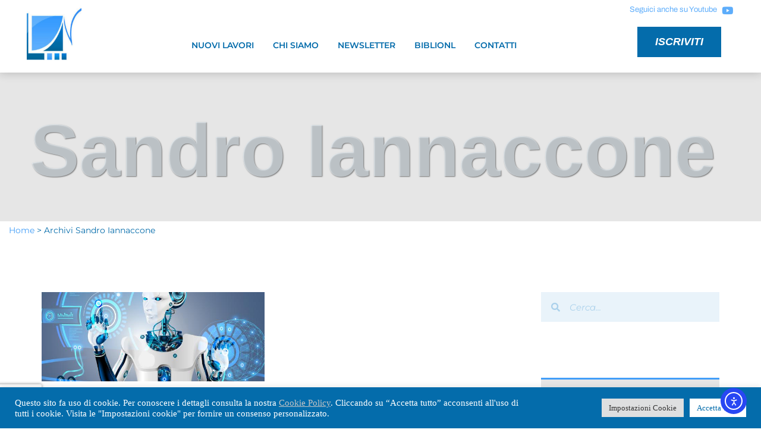

--- FILE ---
content_type: text/html; charset=utf-8
request_url: https://www.google.com/recaptcha/api2/anchor?ar=1&k=6LfpoKAhAAAAAHU2ckfrx1sYSLVm57zYA4yxHGzq&co=aHR0cHM6Ly9udW92aS1sYXZvcmkuaXQ6NDQz&hl=en&type=v3&v=TkacYOdEJbdB_JjX802TMer9&size=invisible&badge=bottomleft&sa=Form&anchor-ms=20000&execute-ms=15000&cb=mn2jp3jumlz
body_size: 45510
content:
<!DOCTYPE HTML><html dir="ltr" lang="en"><head><meta http-equiv="Content-Type" content="text/html; charset=UTF-8">
<meta http-equiv="X-UA-Compatible" content="IE=edge">
<title>reCAPTCHA</title>
<style type="text/css">
/* cyrillic-ext */
@font-face {
  font-family: 'Roboto';
  font-style: normal;
  font-weight: 400;
  src: url(//fonts.gstatic.com/s/roboto/v18/KFOmCnqEu92Fr1Mu72xKKTU1Kvnz.woff2) format('woff2');
  unicode-range: U+0460-052F, U+1C80-1C8A, U+20B4, U+2DE0-2DFF, U+A640-A69F, U+FE2E-FE2F;
}
/* cyrillic */
@font-face {
  font-family: 'Roboto';
  font-style: normal;
  font-weight: 400;
  src: url(//fonts.gstatic.com/s/roboto/v18/KFOmCnqEu92Fr1Mu5mxKKTU1Kvnz.woff2) format('woff2');
  unicode-range: U+0301, U+0400-045F, U+0490-0491, U+04B0-04B1, U+2116;
}
/* greek-ext */
@font-face {
  font-family: 'Roboto';
  font-style: normal;
  font-weight: 400;
  src: url(//fonts.gstatic.com/s/roboto/v18/KFOmCnqEu92Fr1Mu7mxKKTU1Kvnz.woff2) format('woff2');
  unicode-range: U+1F00-1FFF;
}
/* greek */
@font-face {
  font-family: 'Roboto';
  font-style: normal;
  font-weight: 400;
  src: url(//fonts.gstatic.com/s/roboto/v18/KFOmCnqEu92Fr1Mu4WxKKTU1Kvnz.woff2) format('woff2');
  unicode-range: U+0370-0377, U+037A-037F, U+0384-038A, U+038C, U+038E-03A1, U+03A3-03FF;
}
/* vietnamese */
@font-face {
  font-family: 'Roboto';
  font-style: normal;
  font-weight: 400;
  src: url(//fonts.gstatic.com/s/roboto/v18/KFOmCnqEu92Fr1Mu7WxKKTU1Kvnz.woff2) format('woff2');
  unicode-range: U+0102-0103, U+0110-0111, U+0128-0129, U+0168-0169, U+01A0-01A1, U+01AF-01B0, U+0300-0301, U+0303-0304, U+0308-0309, U+0323, U+0329, U+1EA0-1EF9, U+20AB;
}
/* latin-ext */
@font-face {
  font-family: 'Roboto';
  font-style: normal;
  font-weight: 400;
  src: url(//fonts.gstatic.com/s/roboto/v18/KFOmCnqEu92Fr1Mu7GxKKTU1Kvnz.woff2) format('woff2');
  unicode-range: U+0100-02BA, U+02BD-02C5, U+02C7-02CC, U+02CE-02D7, U+02DD-02FF, U+0304, U+0308, U+0329, U+1D00-1DBF, U+1E00-1E9F, U+1EF2-1EFF, U+2020, U+20A0-20AB, U+20AD-20C0, U+2113, U+2C60-2C7F, U+A720-A7FF;
}
/* latin */
@font-face {
  font-family: 'Roboto';
  font-style: normal;
  font-weight: 400;
  src: url(//fonts.gstatic.com/s/roboto/v18/KFOmCnqEu92Fr1Mu4mxKKTU1Kg.woff2) format('woff2');
  unicode-range: U+0000-00FF, U+0131, U+0152-0153, U+02BB-02BC, U+02C6, U+02DA, U+02DC, U+0304, U+0308, U+0329, U+2000-206F, U+20AC, U+2122, U+2191, U+2193, U+2212, U+2215, U+FEFF, U+FFFD;
}
/* cyrillic-ext */
@font-face {
  font-family: 'Roboto';
  font-style: normal;
  font-weight: 500;
  src: url(//fonts.gstatic.com/s/roboto/v18/KFOlCnqEu92Fr1MmEU9fCRc4AMP6lbBP.woff2) format('woff2');
  unicode-range: U+0460-052F, U+1C80-1C8A, U+20B4, U+2DE0-2DFF, U+A640-A69F, U+FE2E-FE2F;
}
/* cyrillic */
@font-face {
  font-family: 'Roboto';
  font-style: normal;
  font-weight: 500;
  src: url(//fonts.gstatic.com/s/roboto/v18/KFOlCnqEu92Fr1MmEU9fABc4AMP6lbBP.woff2) format('woff2');
  unicode-range: U+0301, U+0400-045F, U+0490-0491, U+04B0-04B1, U+2116;
}
/* greek-ext */
@font-face {
  font-family: 'Roboto';
  font-style: normal;
  font-weight: 500;
  src: url(//fonts.gstatic.com/s/roboto/v18/KFOlCnqEu92Fr1MmEU9fCBc4AMP6lbBP.woff2) format('woff2');
  unicode-range: U+1F00-1FFF;
}
/* greek */
@font-face {
  font-family: 'Roboto';
  font-style: normal;
  font-weight: 500;
  src: url(//fonts.gstatic.com/s/roboto/v18/KFOlCnqEu92Fr1MmEU9fBxc4AMP6lbBP.woff2) format('woff2');
  unicode-range: U+0370-0377, U+037A-037F, U+0384-038A, U+038C, U+038E-03A1, U+03A3-03FF;
}
/* vietnamese */
@font-face {
  font-family: 'Roboto';
  font-style: normal;
  font-weight: 500;
  src: url(//fonts.gstatic.com/s/roboto/v18/KFOlCnqEu92Fr1MmEU9fCxc4AMP6lbBP.woff2) format('woff2');
  unicode-range: U+0102-0103, U+0110-0111, U+0128-0129, U+0168-0169, U+01A0-01A1, U+01AF-01B0, U+0300-0301, U+0303-0304, U+0308-0309, U+0323, U+0329, U+1EA0-1EF9, U+20AB;
}
/* latin-ext */
@font-face {
  font-family: 'Roboto';
  font-style: normal;
  font-weight: 500;
  src: url(//fonts.gstatic.com/s/roboto/v18/KFOlCnqEu92Fr1MmEU9fChc4AMP6lbBP.woff2) format('woff2');
  unicode-range: U+0100-02BA, U+02BD-02C5, U+02C7-02CC, U+02CE-02D7, U+02DD-02FF, U+0304, U+0308, U+0329, U+1D00-1DBF, U+1E00-1E9F, U+1EF2-1EFF, U+2020, U+20A0-20AB, U+20AD-20C0, U+2113, U+2C60-2C7F, U+A720-A7FF;
}
/* latin */
@font-face {
  font-family: 'Roboto';
  font-style: normal;
  font-weight: 500;
  src: url(//fonts.gstatic.com/s/roboto/v18/KFOlCnqEu92Fr1MmEU9fBBc4AMP6lQ.woff2) format('woff2');
  unicode-range: U+0000-00FF, U+0131, U+0152-0153, U+02BB-02BC, U+02C6, U+02DA, U+02DC, U+0304, U+0308, U+0329, U+2000-206F, U+20AC, U+2122, U+2191, U+2193, U+2212, U+2215, U+FEFF, U+FFFD;
}
/* cyrillic-ext */
@font-face {
  font-family: 'Roboto';
  font-style: normal;
  font-weight: 900;
  src: url(//fonts.gstatic.com/s/roboto/v18/KFOlCnqEu92Fr1MmYUtfCRc4AMP6lbBP.woff2) format('woff2');
  unicode-range: U+0460-052F, U+1C80-1C8A, U+20B4, U+2DE0-2DFF, U+A640-A69F, U+FE2E-FE2F;
}
/* cyrillic */
@font-face {
  font-family: 'Roboto';
  font-style: normal;
  font-weight: 900;
  src: url(//fonts.gstatic.com/s/roboto/v18/KFOlCnqEu92Fr1MmYUtfABc4AMP6lbBP.woff2) format('woff2');
  unicode-range: U+0301, U+0400-045F, U+0490-0491, U+04B0-04B1, U+2116;
}
/* greek-ext */
@font-face {
  font-family: 'Roboto';
  font-style: normal;
  font-weight: 900;
  src: url(//fonts.gstatic.com/s/roboto/v18/KFOlCnqEu92Fr1MmYUtfCBc4AMP6lbBP.woff2) format('woff2');
  unicode-range: U+1F00-1FFF;
}
/* greek */
@font-face {
  font-family: 'Roboto';
  font-style: normal;
  font-weight: 900;
  src: url(//fonts.gstatic.com/s/roboto/v18/KFOlCnqEu92Fr1MmYUtfBxc4AMP6lbBP.woff2) format('woff2');
  unicode-range: U+0370-0377, U+037A-037F, U+0384-038A, U+038C, U+038E-03A1, U+03A3-03FF;
}
/* vietnamese */
@font-face {
  font-family: 'Roboto';
  font-style: normal;
  font-weight: 900;
  src: url(//fonts.gstatic.com/s/roboto/v18/KFOlCnqEu92Fr1MmYUtfCxc4AMP6lbBP.woff2) format('woff2');
  unicode-range: U+0102-0103, U+0110-0111, U+0128-0129, U+0168-0169, U+01A0-01A1, U+01AF-01B0, U+0300-0301, U+0303-0304, U+0308-0309, U+0323, U+0329, U+1EA0-1EF9, U+20AB;
}
/* latin-ext */
@font-face {
  font-family: 'Roboto';
  font-style: normal;
  font-weight: 900;
  src: url(//fonts.gstatic.com/s/roboto/v18/KFOlCnqEu92Fr1MmYUtfChc4AMP6lbBP.woff2) format('woff2');
  unicode-range: U+0100-02BA, U+02BD-02C5, U+02C7-02CC, U+02CE-02D7, U+02DD-02FF, U+0304, U+0308, U+0329, U+1D00-1DBF, U+1E00-1E9F, U+1EF2-1EFF, U+2020, U+20A0-20AB, U+20AD-20C0, U+2113, U+2C60-2C7F, U+A720-A7FF;
}
/* latin */
@font-face {
  font-family: 'Roboto';
  font-style: normal;
  font-weight: 900;
  src: url(//fonts.gstatic.com/s/roboto/v18/KFOlCnqEu92Fr1MmYUtfBBc4AMP6lQ.woff2) format('woff2');
  unicode-range: U+0000-00FF, U+0131, U+0152-0153, U+02BB-02BC, U+02C6, U+02DA, U+02DC, U+0304, U+0308, U+0329, U+2000-206F, U+20AC, U+2122, U+2191, U+2193, U+2212, U+2215, U+FEFF, U+FFFD;
}

</style>
<link rel="stylesheet" type="text/css" href="https://www.gstatic.com/recaptcha/releases/TkacYOdEJbdB_JjX802TMer9/styles__ltr.css">
<script nonce="nOxpu_h-pep8gf3_uxudmg" type="text/javascript">window['__recaptcha_api'] = 'https://www.google.com/recaptcha/api2/';</script>
<script type="text/javascript" src="https://www.gstatic.com/recaptcha/releases/TkacYOdEJbdB_JjX802TMer9/recaptcha__en.js" nonce="nOxpu_h-pep8gf3_uxudmg">
      
    </script></head>
<body><div id="rc-anchor-alert" class="rc-anchor-alert"></div>
<input type="hidden" id="recaptcha-token" value="[base64]">
<script type="text/javascript" nonce="nOxpu_h-pep8gf3_uxudmg">
      recaptcha.anchor.Main.init("[\x22ainput\x22,[\x22bgdata\x22,\x22\x22,\[base64]/[base64]/[base64]/[base64]/[base64]/[base64]/[base64]/[base64]/[base64]/[base64]/[base64]/[base64]/[base64]/[base64]\\u003d\x22,\[base64]\\u003d\\u003d\x22,\[base64]/DrEovw7JNwr1gbsKLw5MvwrrCvwo9azlPwrPDnFjCskMGwoIgwpjDv8KDBcKHwr0Tw7ZRY8Oxw65cwq4ow47DgnrCj8KAw6FJCChSw4R3ETnDnX7DhGxZNg1sw5ZTE2VywpM3GMOqbsKDwo/DjnfDvcKUwq/Dg8KawrBSbiPCkUZ3wqc9PcOGwovCs0pjC1vCvcKmM8OSAhQhw4/CiU/[base64]/Cg2jDiljCvsKPX0BVwrIjYzrCumjDswDCqcKWJDRjwrrDslPCvcO5w4PDhcKZEA8Re8OLwq7CnyzDosKhMWlpw74cwo3DpHfDrghbIMO5w6nCoMOhIEvDucK2XDnDm8OdUyjCg8OHWVnClGUqPMKJRMObwpHCscKowoTCul/Ds8KZwo1aS8Olwod5wrnCinXCghXDncKfOSLCoArCh8OzMELDi8Ouw6nCqn5EPsO4RjXDlsKCSsO5ZMK8w5kOwoF+wqzCgcKhworCtMKUwposwq7CvcOpwr/[base64]/[base64]/DkcK5wpfDqA/[base64]/Cn0LCvGFXYsO+SQ5fwqfDqVsKwoYXEcKfwo7CucOGHMODw5zCm1rDk39dw4Bzwo7Ds8OkwoVSKsK0w6DDucOYw6ceHsKHbMOhJXPCthTCr8KGw5Z4G8OYL8Kcw4MFAMKqw7TCiHkAw6/DphHDkSUyJ2VbwrwATMKHw5LDvH/DlsK+w5nDujIgWsO1T8KTTW/[base64]/JXo7UE5dwqwjSA9sw7XDmivCiCbDlS/[base64]/w7LCnMKcPgt5wpM0fsOaC8K/wrd6PmjDt0h/R8OfKjHCqMKeLcK4RnbDvn/DmsO/UTUlw5wZwqnCgSHCrgbCrRnCv8OtwqLCg8KyG8KMw5JuB8OXw4w9wopEZsOHKgLCoysgwobDjcK+w6PDnXTCq27CvC9NCMOQbsKKGS3DvMKaw4lOw6M7UgbCkSXCu8KZwrfCs8OZwqnDosKew6/CinTDig85KifCnXZhw47DrsOZSnsuPidZw6TCisOrw7Mze8O2Y8O0LmUewqnDi8ORwoXCncKPXjXCoMKKw7xpwr3CiyQqScK0w5luCz/[base64]/[base64]/DmMKGw57DrMOvwonDtMKZKUvDj8OqZR0YM8KxL8KjGwTCpMKMwqlaw5LCvcKVwovDvz9kYsKANsKUwrTDt8KDMCbCvhtHw57Dt8KlwonDuMKNwpYGw4YqwqXCmsOmwrvDi8KJKsKJWHrDu8KKCcKqfB/[base64]/wp/CjWRbfxU5T8KeJS/Cp8O4Q8KRwp82ZsOhw4shw4TDqMOKwqUlw78dw4cRIcOHw6tpPRnCiB13w5Ukw73Cu8KFGU4FD8OSMy3CkmrCl185DQs/[base64]/CriVSTy8Tw5EsfQYSHsO/ZWJZw64zSiEew7QodcKea8K9cD3DrWbDtMKXwqfDnUbCusKpGxEpFzzDjcOkw5LDsMK7G8OQIsOTw63CsV7DqsKGXmbCqMK4X8OSwqXDhMKOfwHCmAvDnHjDocO5bsO1ZsOyAcOqwooII8OPwqXCn8OfZivCtAQiwrPCjncHwosKw4/DqMK2w5QHF8OzwqfDo0TDnVrDusKpcRhHT8Kqw4TDj8KXSjRJw4/CnMKjwpFNGcOFw4PDrHt5w7TDvik6wqjDnDAewpkIH8KkwpA9w50veMOffHjCiQBvVMK/wozCrMOkw5bClMK2w4lgdmzCisOrwqbDgBdWIsKAw7E6TMOew7oVQMOfw4XCgAp9w5pSwq/CkD1pecOQwq/Di8OlN8KbwrLCjsKgfMOewovCnjF/ckMvWiDChMOPw4lub8OyFwQJw6rDtT7CoCDCpkdaNsKjw7ZAWMK2wrxuwrHDrMObaj7DqcOzJHzCuGXDjMOZCcOhw6TCs3YvwpXCn8OLw5/Ds8KMwp/CuQJiF8OPf1BxwqrDq8OkwoDDvMObwo/[base64]/[base64]/w5/[base64]/CkMKWwqLCv8O7YMOawozCp8OweH/CkEnDlS3DjcKrw50dwrrDiQR/[base64]/Dni/Cjj5fEMKAJXPDkz1zw6dOw7h7w4/DhlcTwqR4wprDn8OJw61LwpvCr8KZPCp8BcKDaMKBNsKVwpXCg3bCvDfCuQtLwrnCsGbDh0gfYsKyw73CocKHw6rChMOxw4nCjcKaNsOFwobCllrDsB7CqMKIacKUN8KSCF5pwrzDpFrDtcOyNMOpccK5GwUvTsOyQMOsZiPDlh0LRMOuw6bDgsOhw77CuU8/[base64]/[base64]/[base64]/wrHDp8K2KlUuwpVdwrsICj8awrwYCcOKNsOLwppUwq9owovCvMKPwqcoCsKVwqTClsKXM2rDlcKrUh9Ow5xNCkHCj8OsJcO8wrPDncKOwrTDrToOw5zCu8KvwoINw7vDpRrDn8OewqzCrMK2woUpShfCkGtsdMOeQsKSLMKIGMOaGsOsw4JiUA/DpMKOYcOeUAExFsOVw4RKw6HCh8KWwoAiw4vDkcOhw63DimNBSTRkbzEPKzfDhcOPw7zCt8OyZgIBCl3CqMKiJTt1w5EKYVwcwqchXzILJsOYw4nDsVARQMK1Y8OHVsOlw6AEwrPCviUlw53CtcOLccKlRsKIfMK6w48KbxPCjX/DnsK4R8OmYQXDmRNwITw/[base64]/CmCs1wpgAIcKmw4MJIMKvwobCicKkRMKyw54qC2ocwqrCpcOwXzzCnMKnw75gw7TCg20WwrMVXsKiwqrDpcKTAMKAPB/CsBFtd2zClsOhLT7DmlbDm8KUwr7DpcOXw6URbhLClHLChnIywo1Fd8KoJ8KJIUDDncKwwqQBwqYmWkPCrw/CjcKbDhtOExs7BH3CgMKMw4oEw7zClsK/wrorPQslPm01IsKmC8Osw7UqRMKKw55Lw7VXw4LCmgLDkDnDkcKrHEl/[base64]/Dmwk+J1jCl8KHXFrCqiTDglfCp3Qfw6I+cjHCjcO6d8Kfw7DCksKgwobClFcsd8KYGBXCssKLw4/Cj3LCj1/DlsOvQMOESsKewqZcwqHCrQh6M15Cw41twrpVJk9ec0t4w5ccw75Sw4/[base64]/Cszwbwr/CtFbDu1s0eAfDpkxBwowYWsOZw5s2w7JSwo0lw5Yaw7VRHMKNw6oWwoXDgwctCA3ClcKfGsOVGsOEwoo3PMOqJQHCkVw6wpnDgS3Dv2Rlwqh1w4cjDD8RAgHDnhLDncOXOcOIUETDvMK2wpMwXXxdwqDDpcKpZn/Drh1BwqnDjsKmwrTDlMKSccKOZGBERxcFwrMDwrJ4w5V5wpLCtE/DvVXDmilzw5rDrk4mw4VGQFxbw5zCtTDDssOFAjNWAXHDgXXCl8KPNE3Cl8OOw5ROCBsCwrwGRsKoE8KnwoJXw7Qlb8OrcsKhwrBYw67Cp2/[base64]/CsRFzBcOxZFzDqSHCkxvDi8KGb8Kzw4p6QTImwpgTUWkqWcOMWmM2w4zDnRJ7w6JLTsOUbDF+UsOGw5HDj8KdwprDkMKNNcKLwoAuHsKCw43CosKwwo3DtWseaivDr18Ewq7CkHjDohwCwrAVGsO9wpTDq8OGw43Cq8OSNn/DmSkGw6rDqsOENMOrw6oLwq7DgFnDhQTDg0bDkgFEUcOiaQXDnh5sw5XDn10jwrFnw7YRMlzDhsKsD8KYdsK4V8OPPsKLR8O0ZQRDDsK7U8Ofb0R/w7bCny/Cj3bCmmPClE3DmGtHw7ssGcOjTX1XwrLDoiteBUXCrHoWwoPDvFDDpsKkw4vCnkANw6vCoS0UwoPChMOhwqXDtcKkEkvCnMKkECcYwosEwohGw6DDrWjCqAfDoUNQf8KHw5IJN8KvwokodXbDqsORPipGJMKuw77Djy/CkQk+JHBdw4rCm8OMQ8OAwp9gwo1+w4VYw59TLcKRw4jDkMKqcxvDjcOJwr/[base64]/DtVY8EVnDjV7Du8Kbw6A/L2AzRsKfc8KywonCtMOpJh/DhAbDkcOaE8OCwrbDvMKDYy7DsVHDnSdYw7LCssOUPMO3fShEYWXCs8KOGsOGN8K3V3bDv8KXcsKbfR3Djz7Dt8ONFsKTwpJVwqjDiMOIw6bDvQNJDnfDqEkBwrDCs8KrNsKSwqLDljvCk8Kqwo/Di8KvB0XCjMOJJxhjw5ktJibCs8OVw5DDpMOUNEZww6M6wojCmV5Rw6MddVzDlyVkw4fChnXDtzfDjsKFbRfDiMOZwpvDsMKew40pRSUWw68GDMOrbsOeHkvCisK8wo/CgsOlMMOGwpElAcOawq/CjsKYw5BsIMKkUcOAUzHDocOnwpk8w413wpzDnQ/CssOFwrDCgxDDmsKFwrnDlsKnL8OxY1xjw5vCoyp7eMK0wo3CksOZw5zCncKfS8KJw5nDnsO4L8OfwrfCvsKfwozCsC05G2ETw6nChA7CjHgmw4s/FTUEwrENWMKAwqlwwrnClcKaB8KfRmECYCDClsOYAFt5U8KqwqgVIsO/[base64]/Cg8OWEmTCtMO2w4nDmGvCosKYN8KNWsKpw7R8woYJwozCqSXChyjDtsKmw5Q4bitxLcKrw5zDtEXCl8KCJDDDs10PwoXCosOtwo4Yw7/CjsOgwr7Dkz7DvVgdAErCoRoLD8KkTsO3w7oJdcKsGcO3WW4gw6/CicOuZUzClsKCwpIJaV3DgcKzw45FwoMCL8O1P8OPNSLCiwtALMKBw6nDuTJ8V8K3A8O+w7M+HMOtwqEoKXEIwrMuNU7CjMO3w4VpXg7Do1FAEhfDpW8GDcOBwq/Cmg05w7XDucKOw4E9KcKOw6LDiMOqPsOaw4LDsCXDuSslQ8KywrQuw4ZbL8KKwpARR8Kbw7zCnlVtJTTDpggrS3tUw53CoVnCosKQw4LDp1ZOIcKpTyvCom/DpCPDoQfDohfDqsOmw5DDvgI9wqZJP8KGwpnCoXbCocOiTMOewqbDlwU5ZGbDnsOVwrnDu20NdHLDrsKOdcKQw4JtwojDhsKSQlnCpzHDujvCi8KQwqTCv3J5UsOUHsOFLcKiwoR/wrLChBrDo8OKw5kOHMKyRcKhfcKUUMKaw6NYwqVawr1tXcOIw7jDjMKbw71MwrDDt8OVw4Bfwp0wwpYLw7XDn3pmw4E0w6TDg8KLwofCtm3Cjh7Cn1PDrkTDt8KXwqXCksK4w4lYJykSO2BWelzDnA7DjsOOw43DkMKXYcKyw7JsLyTCk1MOZCvDmlhCY8OQCMKCcR/CqWPDmyrCm0nDhQTCuMO0Cnkvw7TDrsOtEX7CqsKWc8Ocwp1mw6TDhsOowpPDr8O+w6jDtsK8NMKfSz/DnsKUVUsQw4fDnSrCosK9C8K0woh7wonCp8Oiw78iwrPCplQRGsOlwoAVAXEGUmkzd2g+dMO9w49XW1/DpQXCkVIwBU/CicOyw4tjG3Yowq8pXl1XBCdEwr9Xw7gJwo4EwpXCnS/CkFDCqTXCqDzCtmpEFC5fWmnCoSV/[base64]/DgD7Cg8Ktwr3Dl3bDisKQUkLDt8Kcwq3DhybDrDXDnls0w7VeScKPf8OuwqfDmy/CjMOtw7xVQsK7wrTChsKTTDkDwofDj3jCl8Krwr5VwogZJsKTHcKiG8O0VyYDwoJNLMKHwrPCoULCniBCwrbCgsKFD8OQw48kHMKxUnguwopvwpQeacOcBMKITcKbBkAnwr/ChsOBBE8cUlt7JEBhNmDDsGERFcOGU8Ozwr/CqcKbZD1qXMOiES0HbcORw4vCrDtUwqN8VjTCjGtedlfDhcO1w5vDgMKfGSzCpHZdeTLCnWPChcKkPlfDgW8VwrnCn8KYw4/DvDXDkW0pw5nChsKlwqZ/w53CnMOnY8OmEsKEw7zCvcOsOxI/[base64]/DmMKrO3zDvUh/w61CwrLCsG1+wrtiwp07OmbDgnhye3YJwobChsOHDMK3bE7DisKNw4V/[base64]/CgChYw4UyR2Bhwr7Dh8O4w7jDv8KDwpjDgcKgw54RGm0uUMKYwqwMb0oqQjlCF0PDlsKxwpNFBMKswp4eQ8KeRWTCrgHDucKJwobDpgkPwr/DoD9mEMOKw7LDkW5+RsOFdy7DvMK9w7XCtMKhH8KGJsOkwr/[base64]/ChcKrwrg7wo7CpGzDimADw6nDpF/ClQ95BzPCmyLDgMKLw7fDqlfCvMKqwpLDuX3ChMK6XsKTw4/Dj8O1bkg9wqzDgsKVA3XDnlIrw7zDvVBbw7MBIyrDrxw+wqpNFhrCpwzDumrDsH0pDwQaF8Onw48CO8KIEQnDgsO3wpTCq8ObG8O0QcKlwp/DnzjDqcOCaC4kw6bDtWTDusK6EMO2NMOnw6/DjMKlCsKLw7vCt8OlacKNw4nCkMKNwqzCn8O7RjZWw7XCnQ/[base64]/woPCjTofw5pTYn/DqcKXwph3dSQYQklMZkLDpMKofSBHBS4KTMOgKMO0I8OtaEHCgsOQaFLDrsKsDcKlw6zDgh9fLzUzwqYHe8Oqw63CsTJjB8KvdzPDscKQwqNVw5NlKsOFLUzDuADCqH4tw7kVw47DjsK6w7DCsXE3IUNQfsOOEcOhOMOyw7/[base64]/DsntmwoIow7RFB8Kgw7pOdMObbMKrwqB1w7AKIDhiw53CrV5gw6oqGsOlw60Uwr/[base64]/Ck2J3e8OHP8OsVzXCtg4sPcKpAjbCqEXDm3ABwo5GXUvDsQFNw5oVWgXDmGrDk8KQbAjDnAnDunLDpcOfLxYsKG83woRxwo8pwpdyZUl/w4TCqMK9wqbCgGMewoQ9w47DmMOcw5B3w5XCkcOgImIZwpVHTzR3woHCsV56WMO9wqzCm3JBWE/CsxJ8w5HClB5cw7TCvsO0cC1gBjHDjT/CsD48QQpyw45Wwp0iNsOlw4DCnMKjX04twoZWAwfCl8OZw6wEwqFkwrfCr1vChMKPNQ3CgTh0asOCYDnDiiwBSsKrw7xMEnt+VMOfw4FILMKsAsO5WlhtAgDCm8OYS8O7QGvCsMOwGT7CtRLCnWpZw53Dul9QR8OvwojCvlsrBG4pw6vDqsOnRjIzOMOxMcKmw5/CgS/DvsOjLMKVw4hDw5DChMKcw7vDjF3DhkLDtsOFw4fCpRXDoWrCr8Khwpw/w7xXwrJNUkwIw6bDhsKEw6ENwrDDi8KufMOywp1UGcKHw7wVN1bCg1FEw6paw5crw7k4wrXCgMKqAkPCqDrDvRfDsmDCmcKjwo7DiMOaH8O1U8O4Smh/w65qw5DCq2PDvMOBV8OjwqNhwpDDtUY1JBnDszXCrTxJwq/Dgmo1AS/DosKnUBV4w6NUSsOZO3XCqyNFJ8OYwoxKw7fDpMK7SjHDkcOvwrRTDMKHfA7DuTQwwrV3w79dIUUHwpDDnsORw58+Xzh5PgzDlMOnM8K2H8Kgw7hMaBdew5JCw67Cqk8Ew5LDgcKANsOuP8KAHcKXYnnCsUxCe2rDvsKIw6lpWMOPw4jDtMO7SE/CjTjDpcOvI8KGw5chwrHCr8O1woHDu8KLIMOXwrTCtCsTDcO0wr/DjcKLKV3DixQ+GcO+elwuw7DClsOFB1zDu28RUcO/wqtSYmdPIAbDiMKaw5laW8O7dX3Ct37DtMKQw4cfwo8twpjCv23Dqk0UwrPCn8Kbwp9kJMKnUsOtIgjCqcK6PlIkwoBLJV9nTEjCnMKKwqgiSE1ZEcKIwrTCg0zDrMKsw4hTw7NmwoDDpMKCGkcfVcOPLRPCvBvDhsOXwqx6An7CmsKxYkPDgsKXw44/w6ptwoV0GFHCrMONcMK9RsK8Y1J3wqjDonBgMlHCsX56DsKOLA8kwo/Cn8OsFHnDhsODP8K/w6vCnsO+G8OFwrgGw5bDvcKSB8Osw67Dj8KKHcKAfFbCqibDhDY6SsOgw5rCuMO4wrBywpgtcsKLw7R0EgzDtjhRO8KMCcK/bTMdwrlwXsOcAcKfwpLDicOFwqpRUGDCkMOXwrLDnx/DhhjCrsK1GcK5wqfDjFbDimDCsDDCtG96wpdLS8K8w5LDtsOjw5gWwqjDksOFZS5cw6h1ccOLWUhcwoIqw4nCplRUYm3CoQ/CqMKpw7RoecO6wrM2w5w+wpvDqsKDdSx7wp/CjzEJUcKiZMKqFsOYw4PCp0sFYcOlwr/CssOvB1FXw7TDjMO9wrtubMONw6nCkDUJbn3Dvi/DrMOfwo8sw4bDicK8wp/Dkx7Dl0fCkCbDscOqwoxjw6VqacK1wq1LSz9vb8KwOnJbJMKzwqxXw7bCoFPDrHvDjmvCk8KrwpHCk0XDv8K/wofDq1bDssOuw7LCrg8ew5EBw41kw5c/WGsJMcKYw6sMwrrDkMOFwojDlcK0bR7Ck8KsejcMXcOzUcO0VsK2w79XFMKEwrMtFwPDm8KdwrTCv0l3wpfDmgjDiQzCpwsZPXVIwq3Cqk/Cp8KHU8OWwp8DFcO5bcOSwpjClXpiU3E2BMKhw6hfwrpmwpVkw4HDmBvChsOjw7Eww77CgEBWw7kUfsOUG3nCpsK/w7XClhHCnMKPw7rCt0VZw4RiwrY1wqJ2w6IhE8OQRmHDn0TCqMOkP3zCkcKRwrjCv8OqNxJJw57DuztRAw/[base64]/w6USKMONBMK4w4BTw5UoHmfDucKsw5h9w5LComotwpsrTsKcw6DDkcOWb8KVPErDhMK/w5HDrCxYU3RtwqEiCMKJAMKjQhPCvcKcw67DnMKiKcKkJkMMRnl4w5DDqDsew6DDi2fCsGtvwqnDjMOAw53DrhXDtsOCIVMkSMKgw6LDnwJbwpvDscKHwobCrcK/SRTCgGxsEwl6LALDoHzCtEPDtFhlw7Qrw4zCv8K/Rhd6w6vDr8OSwqAwVFbDmsKbDsOvSsKvPsKbwpNnKh4hw5xow6DDhE3DmsKKc8KGw4jDmsKKw53DsQR/dGhaw6V/KcK9w4sufyfDlV/[base64]/wpZzMMONc8KZw5PDlcOywqNaw67CjhTDo8Ogwo3DrGIDw4rCksK+w40zwrZzMMOQw6glXMOAUFhswr3ClcOCwp9RwqlEw4HCi8K5csOJLMOEIsO9DsK9w5EeJC7DsH/[base64]/OcOlUhlOP2dOwqrCoAlAw5PDocORYsKyw6jDmWFZw4tYXsK4wq4nHDxRAjXChXXClVsxY8OFw6xmb8KkwoQwdA3Cv0szw6TDisKJFsKHesKxCcOTwofCi8KBw4VJwpJoXsO/J1TDgBBzw7HDo2zDnCtQwp9YIsOzwrlawqvDhcK4wr5tSTcIwp/[base64]/CqzLCqsKPw6UHwoBMwqk6ElXCuGHDn8Oew45+wpR5c3UHwpM5f8OiEMOvacOGw7Mxw5bDoXJiw5rDsMOyGiDCnsO1w59KwrvDjcOnC8KaTWnDvinDhh/Dp2vCrUDDnn5SwqxXwoDDusOnw6QuwrAyCcO1E3F+w4bCrMK0w5HDlmtHw64vw4bDrMOMwp9/ZXnCicKRW8O4w7AgwqzCocKpC8Kraik6wr4TJAw1wp/DnBTDsSTCusKbw5AcECbDpsKmIcOLwr1QHW/CpcKrDcKKw4HCksOlR8KhMmcCH8OMIRo0wp3CmcOSHcOZw6w+NsKUHF4ue1NJwqxuRcKnw53CvjTCmyrDhEIDwqjClcOfw7XCqcOwGsObZ2QUw6dnw7MuIsOXw7Nte3Rmw4gAenMVGMOww7/CicKwacOgwoPDiwrDvkHDoznCkAITTcObwo5mw4U7wqJZwrdYw7zCrjvDvVxtOwBATDrDuMOPRsKIQlnCpcKhw5hCOQsVB8O7wpk3FHo9wpM0IMKPwqE6HhHClmfCtcKTw6JrTcKZHMOAwoHDrsKow7w/[base64]/WDQlIQZEw70NI8KLwqfDtRkdD0ZuKsOFwqMMwqMhwo7ChsOww4M9TcKfQMOlACPDg8OFw4c5QcKYKApJZMOcEAPDgggow58uF8O2I8O8wpoQRioIfMK6GwDClDlaU2rCuR/Cr3xHSMO8wr/[base64]/DnMOxw6s7w5Zcw5dtwrlHHVQiTybCl8Kqw4A7H0HCicO/[base64]/CrsOzw4c8CCteDF/[base64]/[base64]/TMOMw4d7w5YCJcOIwozDhsOGJwbDqzJvOXjDlARqw6M6w4jDp3l9G3/CnhkPJ8K5aURNwoQMCDstwrTDosKJWXtqwoEJwp5uw7dwZ8OzfsOxw6HCqMK7wp/CvsO7w51pwo/CoyxRwqvDnhjCusONAx3CjmbDnsOgAMOPKwI3w4sAw4p+K0vCqQN6wqgiw6MzKm4JVsONHcOODsKzPsOkw65BwpLCk8OoL1HCjT1uwqMjK8KJw6PDtF9JVULCuDPDn0Fiw5rChxUKTcOyNB7CrE/CsCZ+cjnDn8Onw6d1U8KVHsKKwoxJwr82wq0UEX9swofDg8K7w63Cs0dZwrjDkUAVczckPsKRwqHDsHrCoxMwwrHCrjkCX0YKGsOkC1/DisKdwpPDu8KtZFPDmDp1LsK7wqoJe1DClMKCwo5rJmd0TMOMw57DtgTDgMOYwps2WjXCmGRSw41wwphrBsO1BCHDtQ3CrcK/w6Mcw75wRBTDp8KBOnbCpMODwqfClMKeQXY/ScKVw7PDqmgEK0Ngwq5JClPDsFnCugtlSsOqw5kLw6bCnl/Dq0bCtxrDl0/Dj3fDqsK5TMKVZDg7w7cFGhRkw40rw7gqD8KLOAgucmswBCpUwr/Ckm3DiF7CnsOEw4wuwpkiw67DpsKgw5hUbMOwwoHDucOsBz/CnErCvsKzwrIYwqgLwp4TA2PCtmILwroJUx/Dr8KrDMOoBXzDr0JvY8OQwq9jNUQlB8O6wpfCoXgTwqbDtcObw5PDhsOTQB5IYMKCw7/CmcOfQzrCoMOhw6rDhxjCpMO3wozCo8KswrNQIzHCusKTZsO2SmPCmsKaw4TCqjUgw4TClAkYw53CpiwRw5jDo8K3w7Urw7JEwqTClMKYTMOaw4DDvws3wowHwq1iwp/[base64]/DnMOuwpwFw43CqsOmKnbDlHYhwo/DmcOedUpEc8OKI2bDtsOEwoRew7DDtMOzw4wYw77DlGxVw7FCwpETwpcWSRDCl2XCsUPDjnzCscObLmrCu0lDRsKZSDHCpsO1w5UbJCB5c1FaPsKOw5DCq8OjFlTCsDkNOnwBOl7DtyZzfjg4Ty0TUcKsEk7DtcORAsKMwpnDscK4XUskUTjChsOKUcO+w6/CrGnDuV/Dt8OzwpnCgWV0AsKcwrXCohnClHXChsK3wp/DiMOmT1JpGFDDqh83fyZWD8OtwrfCuVREdVRfEzjCr8K8asOwaMO6N8O7OcKpw7MdBDXDl8K5XHzDgsONwpohNMOZw6t9wrHCj1llwrLDqHgAHcOgVcO2csOSGmjCg3jDpQN9wqrDgAHCqQJzF2nCtsO3O8OgBirDrjwnasKDwpxyNTHCsjZ1w7V3w7/Cj8OZwrVhX0TCuwfChQwTw4DCiBFiwrzDm31BwqPCsVlKw6bCjCMFwoYuw78/w7olw6lfwrEdM8OiwprDmWfCh8OhFcKQa8K2wpjCryYmXw0+BMK4w7TDmcKLCcKMwqQ/wpY1dV8YwpTDggNDw4fDjltJw7nDixhmw6Mfw5zDsyE+wroWw6zCuMKncEvDlQZiPcO5TcK2wpzCgMOLdCcJLMOjw4rCmS3Dl8K2w7fDsMODW8OuET80WDsNw6rCtG0iw6/DscKRwqBCwoMVw6LCjnzChcO3dMKAwoVUKB4oE8O8woYpw53ClsOWw5FPKsKLRsOnSHTCscKtw4zDtlTCpsKLYcKoWcKFKR1QVxwPwolbw55Tw6/Dlh/Cqw87JsO3TxTDnWkvecOjw6LClmx8wrPCrz9FRUTCvlPDmXBlw6p+CsOoQTNuw6tUC1NAwqbCqw7DscOMw59JCMOeGsO5NMK+w7h5I8K5w77CocOUYsKCw7HCtMKgDUrDqMKAw7ojNzrCv2LDvS5eTMOgBQgnwoTCmD/Cs8K5KjbDkQBZwpJFwqPDqcOSwoTCusK4KAfCkm7DuMKXwq/DhMOiZsKHw6gJwrLCscKvNEQTcSY2J8KRwq3CoUnDh0LCsicIw54qwrDChsK7O8KdKFfDklIVZMOEwoXCq1spX3QkwoPCozt9wp1oamPCujrCpmIjBcKjw4nDncKVw6UoDnzDucOUwpzCvMO7C8OOQMKwccO7w6PDt0PCphTDs8O/[base64]/Cp8O9UhXDr8O3f8Ksw5wSw5Z/I8OTw4fCisONw5HDtiXDkcORwpHDoMK5Lz7CkFEmVMOswpTDicK5wrt0ECYPIQPCrx5hwpDCi0khw4jDqsOCw7zCuMOOwqrDmEzDgMOZw7/Dv1/CjF/CisK+CQ9UwrpaT2rDusOBw4jCq0DDtVrDvcOlNQBfw70rw5w1SgENdCg3fSB/EMKvG8ONO8KNwo/DvQHCscOYw7N4Yx9/[base64]/[base64]/w6Uew5jChVrCpXbDrQwywrtnbnXCj0nDqAVPwoXDg8OJTTV8w6xPJ0TCn8Ocw47CsjfDnRTDgRvCocOtw7Bvw70Lw6DDsyvCo8K1IMOBw5gQaHhdw6ANw6NTX01meMKBw50CwrnDpS0bwoHCpX/CkFnConNFwoDCicK6w6vChhcnwqxAw7hzRMOtwp7DkMOXwrzCksO/aWE2w6DCnsKYLGrDlMODw69Qw6bDusOCwpJAcEPCi8KJOTLCjsK2wpxCZD5bw7ViFMOZw7DDisOKCVFvwoxQR8ORwoVfP394w6JvRU3DjMKfXwPDunArN8OzwpPCtcOxw6nCt8O7w4VUw7rDkMOywrwUw47DocOBwqvCl8OIYC8Xw4fChMO/[base64]/[base64]/Dv8OcwrjCuk7Dlgpow5/DginCjMOXME0ew5HCsMKeLmfCh8Oaw7AwMmnDq1HCr8K5wqTCtRAiwq7CsznChcOhw5YvwrMZw7bCjz4DGMO7w7XDkn9/CsOBbsOwAhHDhMK0VzHCj8OAw6Mewq81EBLCrsOwwqssacOgwr8hYcKQRMOvKcOgLCtcw7NBwpxKw5DDsGbDsBfDpsOAwonCnMKJOsKWw7bCqxfDmcOAVMOZVBEdPgohF8KTwqvCkwQ6w5/Ch3bCrhPCiTNxwrrDj8Ktw6lrOn4iw4jCjEDDtsKPYmArw7RaTcK0w5URw7Faw7bDmlHDjmZAw7E8wrpXw6XCncOGw77ClsK7wrEhC8Knw4bCoA3Di8OiRlvCs1LCtMOgHwbCisKWZ33CocOCwpIxKSMZwqnDrlc1T8KyWMOdwpjCnGfClMK9asOzwp/DgjpzLCHCoijDp8KowqZawp7CqsOkw6LDvD3DhMKgw5XCsTIDwrvCoU/[base64]/CrErDl3U5XUdHUDrCvcK5SVEhw7fCisKlwrZnD8OfwqxLagbComEGw4fCg8ODw5DDlE4lZxTDk2trwo1QLMOowqzDkA7DtsOuwrInwr41wrxZw7AMw6jCocOhwqLDu8OaMsKhw5YQw7TCuyBeK8O9GMKJw5HDq8K7wp/DscKIZsKSw4bCoTVvwphhwpdzRRLDtAHDoxtnSBYJw4pZJsO6N8KPw4ZIEcKXKsOVfiFNw77CqcKcwoPDo0/Dvj/[base64]/w4LCpcOfUhoIwpYHwpzDtBE/[base64]/Dp8OIw6otw5RNw6/Cl8OfaAnDoR7Cs8O5XERSwodaK2jDgsOuEcK/w69Zw7hGw63Ds8Krw49WwoPCucOdwq3CoUp/CS3CosKSwqnDhHFiw4RRwrPCjERcwr3DomfDqMKDwrMiw7HDhcKzwrYuWcKcCcO8wo3DocKAwqxlSWc3w7hFw4HCsBjDlzgxGWdVHlHDr8OUWcKQw7paA8OhfcKiYQoUU8OwJjkVwrx7w4o9XsK5TcOdwoPCimDDuS8/AsKewpnDlx5SQMK9UcO+K2Rnw7fDh8O4SVnDg8KcwpMyQhvCmMKQwqR7DsKqVjLCnFZLwqwqwoTClsOZRcKtwq7Cj8KNwoTCkW5aw5/ClsK7NzfDmMODw4BnBMKcDmkZIcKcAMOWw4PDqDYoO8ONS8OHw4LChUfCocOcZMOtOQPCjsKsM8Kaw5BAXg0wUMKwJcOyw6nCv8KswpNsQMKqcsOfwrhKw6XDt8KbHUzDrUk2wpBKEnNzwr3DiQfCssODTwRxwociG0/DicOSwofCgsKlwoTDhMO+wqXDrzE6woTCoUvDrcKAwq0QYCXDvsOMw4DCvMKtw6wYw5TDuwJ1ckTDsEjCvHIFMWfDiCVcw5LCnw1TFsO6AGZNRcKBwp/DqMOKw4fDqnocX8KRGsKwDsO6w5wgLsKcCMK+wqXDiGTCmMOSwosEwqTCqjE/D3vClcOZwqJBHGsLw4R/w5UDcMKNw4TCs08+w4U4FSLDtMKqw7Jsw5fDnMKKHsK4YyMZHiFjDcONwqfCv8OvWkVpwrwsw7rDg8Kxw7R2w5XCqyhkw6nDqmTCrXHDqsK6wq8bw6LCn8ORwoJdw47DqMOHw7XChsOEZsOdEknDoGI6wofCpcK+wo5fwr/DnsOAw50pGg7Dl8Oxw5NXw7N/wpXCtDBIw7sSwpPDsE5VwrJBLWfCtMKhw6kzCVcjwrHCqsOVNk0GHcKawooSw41bd1ZaacO/wp8JIB5ZQjQMwrpeXcKfw49Twpsrw47CvcKewp1EPcKxfTbDssOPwqHCl8KNw5teMsO2XMOzw4fCnB92JMKKw7HCqMKAwpkMworDrSELXsK6fVAqJMOGw4IiKsOjWMOwXlTCoVMAOMKwTDTDmsOxAnbCqcKQw4vDo8KED8KAwq/ClFrCg8OPw7jDgg7Duk/CkMKETMKYw4IdUBVIwq8zDhlHw63Cn8KcwofCicKHwpzDsMK1wqJReMOAw4TCk8OZw4k+Vw3Di3s1E3A7w4dvwp5Gwq/CllnDnH1fPlbDgsKDcwbCiwvDgcOoFRfCt8KXw7bDo8KEPEcgeVMvAsKNwpZRDxXCiCFYw5XDrR1mw6whwofDpsOMHcO+wovDh8KQBTPCrsOlBcOUwpV3wrLDvcKkLnjCgUEgw5/Dh2gaSsKrYVxqwozCu8Otw4rClsKOM2nCgBclNMKjJcKqcsOEw6pEAnfDkMOxw77Dh8OEwrjCiMOew6tdT8K6woXCgMKpSynCocOWZsOVw5wmw4TCpMK9w7BhB8O/[base64]/DocKWGBkTazbCswTCv8O2w4VFE3tuw5bDgmcDNUTCv1rDnA4QTCPCisK5ScOfSRcUwrlrFsKWw403V08BRMOuwojCk8KSFlVXw6TDo8KLIFAUd8OICcOKdz7CkHUkw4XDm8KYw5EhEQ3DvcKmJsKWPiTCkibDv8KJZRdoLx/CusKtwpMrwoBSBMKOU8OwwrXCncOuU2BIwrpzU8ONGcKVw5bChGJaG8KxwoUpNB0PTsO3wpzCmWXDosKZw6fDjMKVw6jCosOgD8KUQRUjWlbCocKDw7RWFsO/w5XDlnjCmcO+wp3DksOSw6LDqsOhw4TCqsK/[base64]/Cg1lrwo5KRjNPwp/CsMKBIMOUw4Efwp7DrMKuwrLCjQ8BAcKQZsKiECHDiwLDr8OBwqHDu8KjwrfDlsO7W0ZCwrphZylrGMOKej3CvsONVcK3V8Kkw73CrDDDvgc8wrhbw4VDw7/DjmZbMsKOwqnDjnB3w75ePsOuwrfCpsOew5FZD8KYYA52wq3DkcKXRcKBacKFI8Kcwr40w7nDtyYmw4dvDRovw4LDpsO2wp3Cq15becORw7/DlMKnJMOhEsOVHRw/w6FHw7LCjMK9w4TCuMOrK8KywrtGwrkoZ8Oewp3Dj3F7bMOCOMOqwpBsJWzDh0/DiUbDjR/DiMKKwqkjw6XDnMKnw5ALEzXDvj/DvwRNw7kGdFXCl1fCpcOlwpRwHHokw43CqMKZw77Cr8KZMnkFw4NVwoZeDxpdWMKBEj7DlMOow63Cm8KxwpjDqsO5wq/CuBHCtsOhSXPCqwFKEHdmw7zDu8KFfMObWsKRDTzDi8K2w7ZSG8O/BzhsacKaEsKiXijDmmjDosO6w5bDmsOja8KHw53DtsKaw6DDklc3w7hdw7sRIS0XfRhPw6HDinjCu2PCihfDgiLDoX3DtBrDssOUw79bL1XCl0lHBcO0wrc/wpHCp8Kfw6EXw505H8KSB8KGwrJiPsK+wqHDpMKuwrJmwoJHwqxnw4UQFsOAw4FBHW/CswYKw4TDsTHDnsOywow8N1rCvx1twqZkwp4wNsOJXsOUwqMrw4R+w7tQwpxuRE3DpgrCqz3DrnVDw43Dj8KbaMO0w6rCjMKwwpLDvsKPwoLDgcK6w5zDosOGNUlvaFRRwqfCiBoxIg\\u003d\\u003d\x22],null,[\x22conf\x22,null,\x226LfpoKAhAAAAAHU2ckfrx1sYSLVm57zYA4yxHGzq\x22,0,null,null,null,0,[21,125,63,73,95,87,41,43,42,83,102,105,109,121],[7668936,143],0,null,null,null,null,0,null,0,null,700,1,null,0,\[base64]/tzcYADoGZWF6dTZkEg4Iiv2INxgAOgVNZklJNBoZCAMSFR0U8JfjNw7/vqUGGcSdCRmc4owCGQ\\u003d\\u003d\x22,0,0,null,null,1,null,0,1],\x22https://nuovi-lavori.it:443\x22,null,[3,1,2],null,null,null,1,3600,[\x22https://www.google.com/intl/en/policies/privacy/\x22,\x22https://www.google.com/intl/en/policies/terms/\x22],\x22vx8r6CTi+6wOjJlWAyRJsKYsC5E4J09q4cAhakgc9jU\\u003d\x22,1,0,null,1,1765176228709,0,0,[181,241,133,121,146],null,[33,53],\x22RC-NGPCvYGFFwi1QA\x22,null,null,null,null,null,\x220dAFcWeA5EXx4lVEdX7S0n5QYP0h5KNOaXZkngFWaUKnLWYVt_2MUb6fkyru-6C_qOY2ju28rW5fl_NG1DX48gRGK2Suy64HUxiQ\x22,1765259028540]");
    </script></body></html>

--- FILE ---
content_type: text/css
request_url: https://nuovi-lavori.it/wp-content/uploads/elementor/css/post-8867.css?ver=1765167786
body_size: 942
content:
.elementor-kit-8867{--e-global-color-primary:#6EC1E4;--e-global-color-secondary:#54595F;--e-global-color-text:#7A7A7A;--e-global-color-accent:#61CE70;--e-global-color-417a1ed:#e9f3fa;--e-global-color-66fb212:#046cab;--e-global-color-de4dbff:#429ef8;--e-global-color-bbf80a0:#82bbe2;--e-global-color-d116dd6:#5dadfb;--e-global-color-38161a1:#211f40;--e-global-color-e44f20a:#FFFFFF;--e-global-color-5910d70:#93C01F;--e-global-color-769113a:#E9F3FA9C;--e-global-color-5814660:#AB4163;--e-global-color-9453afd:#61A424;--e-global-color-0ea5a39:#ED9D06;--e-global-color-f9ddc56:#248523;--e-global-color-1f2e9e8:#d31011;--e-global-color-601a570:#0d2a3f;--e-global-typography-primary-font-family:"Roboto";--e-global-typography-primary-font-weight:600;--e-global-typography-secondary-font-family:"Roboto Slab";--e-global-typography-secondary-font-weight:400;--e-global-typography-text-font-family:"Roboto";--e-global-typography-text-font-weight:400;--e-global-typography-accent-font-family:"Roboto";--e-global-typography-accent-font-weight:500;color:var( --e-global-color-38161a1 );font-family:"Montserrat", Sans-serif;font-size:16px;font-weight:400;}.elementor-kit-8867 button,.elementor-kit-8867 input[type="button"],.elementor-kit-8867 input[type="submit"],.elementor-kit-8867 .elementor-button{background-color:var( --e-global-color-66fb212 );font-family:"Trebuchet MS", Sans-serif;font-size:18px;font-weight:400;text-transform:uppercase;line-height:1.2em;color:var( --e-global-color-e44f20a );border-radius:0px 0px 0px 0px;padding:015px 030px 015px 030px;}.elementor-kit-8867 button:hover,.elementor-kit-8867 button:focus,.elementor-kit-8867 input[type="button"]:hover,.elementor-kit-8867 input[type="button"]:focus,.elementor-kit-8867 input[type="submit"]:hover,.elementor-kit-8867 input[type="submit"]:focus,.elementor-kit-8867 .elementor-button:hover,.elementor-kit-8867 .elementor-button:focus{background-color:var( --e-global-color-d116dd6 );color:var( --e-global-color-e44f20a );}.elementor-kit-8867 e-page-transition{background-color:#FFBC7D;}.elementor-kit-8867 a{color:var( --e-global-color-de4dbff );}.elementor-kit-8867 a:hover{color:var( --e-global-color-66fb212 );}.elementor-kit-8867 h1{color:var( --e-global-color-38161a1 );font-family:"Trebuchet MS", Sans-serif;font-size:33px;}.elementor-kit-8867 h2{color:var( --e-global-color-38161a1 );font-family:"Trebuchet MS", Sans-serif;font-size:22px;}.elementor-kit-8867 h3{color:var( --e-global-color-38161a1 );font-family:"Trebuchet MS", Sans-serif;font-size:18px;}.elementor-kit-8867 h4{color:var( --e-global-color-38161a1 );font-family:"Trebuchet MS", Sans-serif;}.elementor-kit-8867 h5{color:var( --e-global-color-38161a1 );font-family:"Trebuchet MS", Sans-serif;}.elementor-kit-8867 h6{color:var( --e-global-color-38161a1 );font-family:"Trebuchet MS", Sans-serif;}.elementor-section.elementor-section-boxed > .elementor-container{max-width:1200px;}.e-con{--container-max-width:1200px;}.elementor-widget:not(:last-child){margin-block-end:20px;}.elementor-element{--widgets-spacing:20px 20px;--widgets-spacing-row:20px;--widgets-spacing-column:20px;}{}h1.entry-title{display:var(--page-title-display);}.site-header .site-branding{flex-direction:column;align-items:stretch;}.site-header{padding-inline-end:0px;padding-inline-start:0px;}.site-footer .site-branding{flex-direction:column;align-items:stretch;}@media(max-width:1024px){.elementor-section.elementor-section-boxed > .elementor-container{max-width:1024px;}.e-con{--container-max-width:1024px;}}@media(max-width:767px){.elementor-section.elementor-section-boxed > .elementor-container{max-width:767px;}.e-con{--container-max-width:767px;}}

--- FILE ---
content_type: text/css
request_url: https://nuovi-lavori.it/wp-content/uploads/elementor/css/post-8910.css?ver=1765167786
body_size: 1545
content:
.elementor-8910 .elementor-element.elementor-element-9559b05:not(.elementor-motion-effects-element-type-background), .elementor-8910 .elementor-element.elementor-element-9559b05 > .elementor-motion-effects-container > .elementor-motion-effects-layer{background-color:#FFFFFF;}.elementor-8910 .elementor-element.elementor-element-9559b05{box-shadow:0px 0px 15px 1px rgba(0, 0, 0, 0.2);transition:background 0.3s, border 0.3s, border-radius 0.3s, box-shadow 0.3s;margin-top:0px;margin-bottom:0px;padding:0em 0em 1em 0em;}.elementor-8910 .elementor-element.elementor-element-9559b05 > .elementor-background-overlay{transition:background 0.3s, border-radius 0.3s, opacity 0.3s;}.elementor-bc-flex-widget .elementor-8910 .elementor-element.elementor-element-93ba534.elementor-column .elementor-widget-wrap{align-items:center;}.elementor-8910 .elementor-element.elementor-element-93ba534.elementor-column.elementor-element[data-element_type="column"] > .elementor-widget-wrap.elementor-element-populated{align-content:center;align-items:center;}.elementor-8910 .elementor-element.elementor-element-93ba534.elementor-column > .elementor-widget-wrap{justify-content:flex-end;}.elementor-8910 .elementor-element.elementor-element-93ba534 > .elementor-widget-wrap > .elementor-widget:not(.elementor-widget__width-auto):not(.elementor-widget__width-initial):not(:last-child):not(.elementor-absolute){margin-bottom:0px;}.elementor-8910 .elementor-element.elementor-element-93ba534 > .elementor-element-populated{margin:0px 0px 0px 0px;--e-column-margin-right:0px;--e-column-margin-left:0px;padding:0px 0px 0px 0px;}.elementor-8910 .elementor-element.elementor-element-46eff8e{width:auto;max-width:auto;align-self:flex-start;font-family:"Archivo", Sans-serif;font-size:13px;font-weight:400;color:var( --e-global-color-d116dd6 );}.elementor-8910 .elementor-element.elementor-element-46eff8e > .elementor-widget-container{margin:7px 0px -18px 0px;padding:0px 0px 0px 0px;}.elementor-8910 .elementor-element.elementor-element-f6bbfa9{--grid-template-columns:repeat(0, auto);width:auto;max-width:auto;z-index:9;--icon-size:17px;--grid-column-gap:5px;--grid-row-gap:0px;}.elementor-8910 .elementor-element.elementor-element-f6bbfa9 .elementor-widget-container{text-align:right;}.elementor-8910 .elementor-element.elementor-element-f6bbfa9 > .elementor-widget-container{margin:0em 0em 0em 0em;padding:0px 0px 0px 0px;}.elementor-8910 .elementor-element.elementor-element-f6bbfa9 .elementor-social-icon{background-color:#FFFFFF00;}.elementor-8910 .elementor-element.elementor-element-f6bbfa9 .elementor-social-icon i{color:#5dadfb;}.elementor-8910 .elementor-element.elementor-element-f6bbfa9 .elementor-social-icon svg{fill:#5dadfb;}.elementor-8910 .elementor-element.elementor-element-74d5332{margin-top:-30px;margin-bottom:0px;}.elementor-8910 .elementor-element.elementor-element-fa1b7c7 > .elementor-element-populated{margin:0px 0px 0px 0px;--e-column-margin-right:0px;--e-column-margin-left:0px;padding:0px 0px 0px 0px;}.elementor-8910 .elementor-element.elementor-element-46d1a29 > .elementor-widget-container{padding:5px 5px 5px 5px;}.elementor-bc-flex-widget .elementor-8910 .elementor-element.elementor-element-7a7ecde.elementor-column .elementor-widget-wrap{align-items:flex-end;}.elementor-8910 .elementor-element.elementor-element-7a7ecde.elementor-column.elementor-element[data-element_type="column"] > .elementor-widget-wrap.elementor-element-populated{align-content:flex-end;align-items:flex-end;}.elementor-8910 .elementor-element.elementor-element-7a7ecde > .elementor-element-populated{margin:0px 0px 0px 0px;--e-column-margin-right:0px;--e-column-margin-left:0px;}.elementor-8910 .elementor-element.elementor-element-aa05160 > .elementor-widget-container{margin:0% 0% 0% 0%;padding:0% 0% 0% 0%;}.elementor-8910 .elementor-element.elementor-element-aa05160 .elementor-menu-toggle{margin-left:auto;background-color:rgba(255, 255, 255, 0);}.elementor-8910 .elementor-element.elementor-element-aa05160 .elementor-nav-menu .elementor-item{font-family:"Montserrat", Sans-serif;font-size:14px;font-weight:600;text-transform:uppercase;}.elementor-8910 .elementor-element.elementor-element-aa05160 .elementor-nav-menu--main .elementor-item{color:var( --e-global-color-66fb212 );fill:var( --e-global-color-66fb212 );padding-left:0px;padding-right:0px;padding-top:10px;padding-bottom:10px;}.elementor-8910 .elementor-element.elementor-element-aa05160 .elementor-nav-menu--main .elementor-item:hover,
					.elementor-8910 .elementor-element.elementor-element-aa05160 .elementor-nav-menu--main .elementor-item.elementor-item-active,
					.elementor-8910 .elementor-element.elementor-element-aa05160 .elementor-nav-menu--main .elementor-item.highlighted,
					.elementor-8910 .elementor-element.elementor-element-aa05160 .elementor-nav-menu--main .elementor-item:focus{color:var( --e-global-color-d116dd6 );fill:var( --e-global-color-d116dd6 );}.elementor-8910 .elementor-element.elementor-element-aa05160 .elementor-nav-menu--main .elementor-item.elementor-item-active{color:var( --e-global-color-d116dd6 );}.elementor-8910 .elementor-element.elementor-element-aa05160{--e-nav-menu-horizontal-menu-item-margin:calc( 32px / 2 );--nav-menu-icon-size:25px;}.elementor-8910 .elementor-element.elementor-element-aa05160 .elementor-nav-menu--main:not(.elementor-nav-menu--layout-horizontal) .elementor-nav-menu > li:not(:last-child){margin-bottom:32px;}.elementor-8910 .elementor-element.elementor-element-aa05160 .elementor-nav-menu--dropdown a, .elementor-8910 .elementor-element.elementor-element-aa05160 .elementor-menu-toggle{color:var( --e-global-color-e44f20a );fill:var( --e-global-color-e44f20a );}.elementor-8910 .elementor-element.elementor-element-aa05160 .elementor-nav-menu--dropdown{background-color:#B0B6B6;}.elementor-8910 .elementor-element.elementor-element-aa05160 .elementor-nav-menu--dropdown a:hover,
					.elementor-8910 .elementor-element.elementor-element-aa05160 .elementor-nav-menu--dropdown a:focus,
					.elementor-8910 .elementor-element.elementor-element-aa05160 .elementor-nav-menu--dropdown a.elementor-item-active,
					.elementor-8910 .elementor-element.elementor-element-aa05160 .elementor-nav-menu--dropdown a.highlighted,
					.elementor-8910 .elementor-element.elementor-element-aa05160 .elementor-menu-toggle:hover,
					.elementor-8910 .elementor-element.elementor-element-aa05160 .elementor-menu-toggle:focus{color:var( --e-global-color-66fb212 );}.elementor-8910 .elementor-element.elementor-element-aa05160 .elementor-nav-menu--dropdown a:hover,
					.elementor-8910 .elementor-element.elementor-element-aa05160 .elementor-nav-menu--dropdown a:focus,
					.elementor-8910 .elementor-element.elementor-element-aa05160 .elementor-nav-menu--dropdown a.elementor-item-active,
					.elementor-8910 .elementor-element.elementor-element-aa05160 .elementor-nav-menu--dropdown a.highlighted{background-color:#FFFFFF;}.elementor-8910 .elementor-element.elementor-element-aa05160 .elementor-nav-menu--dropdown a.elementor-item-active{color:var( --e-global-color-66fb212 );background-color:#FFFFFF;}.elementor-8910 .elementor-element.elementor-element-aa05160 .elementor-nav-menu--dropdown .elementor-item, .elementor-8910 .elementor-element.elementor-element-aa05160 .elementor-nav-menu--dropdown  .elementor-sub-item{font-family:"Montserrat", Sans-serif;font-weight:600;}.elementor-8910 .elementor-element.elementor-element-aa05160 .elementor-nav-menu--dropdown li:not(:last-child){border-style:solid;border-color:var( --e-global-color-417a1ed );border-bottom-width:1px;}.elementor-8910 .elementor-element.elementor-element-aa05160 div.elementor-menu-toggle{color:var( --e-global-color-66fb212 );}.elementor-8910 .elementor-element.elementor-element-aa05160 div.elementor-menu-toggle svg{fill:var( --e-global-color-66fb212 );}.elementor-bc-flex-widget .elementor-8910 .elementor-element.elementor-element-e874339.elementor-column .elementor-widget-wrap{align-items:flex-end;}.elementor-8910 .elementor-element.elementor-element-e874339.elementor-column.elementor-element[data-element_type="column"] > .elementor-widget-wrap.elementor-element-populated{align-content:flex-end;align-items:flex-end;}.elementor-8910 .elementor-element.elementor-element-e874339.elementor-column > .elementor-widget-wrap{justify-content:center;}.elementor-8910 .elementor-element.elementor-element-e874339 > .elementor-element-populated{margin:0px 0px 0px 0px;--e-column-margin-right:0px;--e-column-margin-left:0px;}.elementor-8910 .elementor-element.elementor-element-458e55f .elementor-button{background-color:#046cab;font-family:"Trebuchet MS", Sans-serif;font-weight:600;text-transform:uppercase;font-style:italic;fill:var( --e-global-color-e44f20a );color:var( --e-global-color-e44f20a );border-radius:0px 0px 0px 0px;}.elementor-theme-builder-content-area{height:400px;}.elementor-location-header:before, .elementor-location-footer:before{content:"";display:table;clear:both;}@media(max-width:1024px){.elementor-8910 .elementor-element.elementor-element-9559b05{padding:02em 0em 1em 0em;}.elementor-8910 .elementor-element.elementor-element-fa1b7c7 > .elementor-element-populated{padding:0px 0px 0px 15px;}.elementor-8910 .elementor-element.elementor-element-46d1a29 > .elementor-widget-container{padding:0px 0px 0px 0px;}.elementor-8910 .elementor-element.elementor-element-7a7ecde.elementor-column > .elementor-widget-wrap{justify-content:flex-end;}.elementor-8910 .elementor-element.elementor-element-aa05160 > .elementor-widget-container{margin:0px 0px 0px 0px;padding:0% 0% 0% 0%;}.elementor-8910 .elementor-element.elementor-element-aa05160 .elementor-nav-menu--dropdown .elementor-item, .elementor-8910 .elementor-element.elementor-element-aa05160 .elementor-nav-menu--dropdown  .elementor-sub-item{font-size:15px;}.elementor-8910 .elementor-element.elementor-element-aa05160 .elementor-nav-menu--dropdown a{padding-top:15px;padding-bottom:15px;}.elementor-8910 .elementor-element.elementor-element-aa05160{--nav-menu-icon-size:35px;}.elementor-8910 .elementor-element.elementor-element-458e55f .elementor-button{font-size:15px;}}@media(max-width:767px){.elementor-8910 .elementor-element.elementor-element-9559b05{padding:03em 1em 1em 1em;}.elementor-8910 .elementor-element.elementor-element-fa1b7c7{width:40%;}.elementor-8910 .elementor-element.elementor-element-46d1a29{text-align:left;}.elementor-8910 .elementor-element.elementor-element-46d1a29 img{width:45%;}.elementor-8910 .elementor-element.elementor-element-7a7ecde{width:60%;}}@media(min-width:768px){.elementor-8910 .elementor-element.elementor-element-fa1b7c7{width:8.51%;}.elementor-8910 .elementor-element.elementor-element-7a7ecde{width:75.501%;}.elementor-8910 .elementor-element.elementor-element-e874339{width:15.655%;}}@media(max-width:1024px) and (min-width:768px){.elementor-8910 .elementor-element.elementor-element-fa1b7c7{width:12%;}.elementor-8910 .elementor-element.elementor-element-7a7ecde{width:68%;}}

--- FILE ---
content_type: text/css
request_url: https://nuovi-lavori.it/wp-content/uploads/elementor/css/post-8959.css?ver=1765167786
body_size: 1316
content:
.elementor-8959 .elementor-element.elementor-element-20d1e9b:not(.elementor-motion-effects-element-type-background), .elementor-8959 .elementor-element.elementor-element-20d1e9b > .elementor-motion-effects-container > .elementor-motion-effects-layer{background-color:#046cab;}.elementor-8959 .elementor-element.elementor-element-20d1e9b{transition:background 0.3s, border 0.3s, border-radius 0.3s, box-shadow 0.3s;padding:4em 0em 2em 0em;}.elementor-8959 .elementor-element.elementor-element-20d1e9b > .elementor-background-overlay{transition:background 0.3s, border-radius 0.3s, opacity 0.3s;}.elementor-8959 .elementor-element.elementor-element-d66e019 > .elementor-container > .elementor-column > .elementor-widget-wrap{align-content:flex-start;align-items:flex-start;}.elementor-8959 .elementor-element.elementor-element-d66e019{padding:0px 0px 0px 0px;}.elementor-8959 .elementor-element.elementor-element-1a7818b > .elementor-widget-wrap > .elementor-widget:not(.elementor-widget__width-auto):not(.elementor-widget__width-initial):not(:last-child):not(.elementor-absolute){margin-bottom:10px;}.elementor-8959 .elementor-element.elementor-element-a66f742{text-align:left;}.elementor-8959 .elementor-element.elementor-element-a66f742 img{max-width:25%;}.elementor-8959 .elementor-element.elementor-element-290e19a .elementor-heading-title{font-family:"Trebuchet MS", Sans-serif;font-size:17px;font-weight:600;text-transform:uppercase;color:var( --e-global-color-e44f20a );}.elementor-8959 .elementor-element.elementor-element-75dd5d6{font-family:"Montserrat", Sans-serif;font-size:15px;font-weight:400;color:var( --e-global-color-e44f20a );}.elementor-8959 .elementor-element.elementor-element-a0d8a85 .elementor-heading-title{font-family:"Trebuchet MS", Sans-serif;font-size:17px;font-weight:600;text-transform:uppercase;color:var( --e-global-color-e44f20a );}.elementor-8959 .elementor-element.elementor-element-1230e1d9 .elementor-icon-list-items:not(.elementor-inline-items) .elementor-icon-list-item:not(:last-child){padding-block-end:calc(5px/2);}.elementor-8959 .elementor-element.elementor-element-1230e1d9 .elementor-icon-list-items:not(.elementor-inline-items) .elementor-icon-list-item:not(:first-child){margin-block-start:calc(5px/2);}.elementor-8959 .elementor-element.elementor-element-1230e1d9 .elementor-icon-list-items.elementor-inline-items .elementor-icon-list-item{margin-inline:calc(5px/2);}.elementor-8959 .elementor-element.elementor-element-1230e1d9 .elementor-icon-list-items.elementor-inline-items{margin-inline:calc(-5px/2);}.elementor-8959 .elementor-element.elementor-element-1230e1d9 .elementor-icon-list-items.elementor-inline-items .elementor-icon-list-item:after{inset-inline-end:calc(-5px/2);}.elementor-8959 .elementor-element.elementor-element-1230e1d9 .elementor-icon-list-icon i{transition:color 0.3s;}.elementor-8959 .elementor-element.elementor-element-1230e1d9 .elementor-icon-list-icon svg{transition:fill 0.3s;}.elementor-8959 .elementor-element.elementor-element-1230e1d9{--e-icon-list-icon-size:0px;--icon-vertical-offset:0px;}.elementor-8959 .elementor-element.elementor-element-1230e1d9 .elementor-icon-list-icon{padding-inline-end:0px;}.elementor-8959 .elementor-element.elementor-element-1230e1d9 .elementor-icon-list-item > .elementor-icon-list-text, .elementor-8959 .elementor-element.elementor-element-1230e1d9 .elementor-icon-list-item > a{font-family:"Montserrat", Sans-serif;font-size:15px;font-weight:500;}.elementor-8959 .elementor-element.elementor-element-1230e1d9 .elementor-icon-list-text{color:var( --e-global-color-e44f20a );transition:color 0.3s;}.elementor-8959 .elementor-element.elementor-element-41c8c855 .elementor-heading-title{font-family:"Trebuchet MS", Sans-serif;font-size:17px;font-weight:600;text-transform:uppercase;color:var( --e-global-color-e44f20a );}.elementor-8959 .elementor-element.elementor-element-8c78f32 .elementor-icon-list-items:not(.elementor-inline-items) .elementor-icon-list-item:not(:last-child){padding-block-end:calc(5px/2);}.elementor-8959 .elementor-element.elementor-element-8c78f32 .elementor-icon-list-items:not(.elementor-inline-items) .elementor-icon-list-item:not(:first-child){margin-block-start:calc(5px/2);}.elementor-8959 .elementor-element.elementor-element-8c78f32 .elementor-icon-list-items.elementor-inline-items .elementor-icon-list-item{margin-inline:calc(5px/2);}.elementor-8959 .elementor-element.elementor-element-8c78f32 .elementor-icon-list-items.elementor-inline-items{margin-inline:calc(-5px/2);}.elementor-8959 .elementor-element.elementor-element-8c78f32 .elementor-icon-list-items.elementor-inline-items .elementor-icon-list-item:after{inset-inline-end:calc(-5px/2);}.elementor-8959 .elementor-element.elementor-element-8c78f32 .elementor-icon-list-icon i{transition:color 0.3s;}.elementor-8959 .elementor-element.elementor-element-8c78f32 .elementor-icon-list-icon svg{transition:fill 0.3s;}.elementor-8959 .elementor-element.elementor-element-8c78f32{--e-icon-list-icon-size:0px;--icon-vertical-offset:0px;}.elementor-8959 .elementor-element.elementor-element-8c78f32 .elementor-icon-list-icon{padding-inline-end:0px;}.elementor-8959 .elementor-element.elementor-element-8c78f32 .elementor-icon-list-item > .elementor-icon-list-text, .elementor-8959 .elementor-element.elementor-element-8c78f32 .elementor-icon-list-item > a{font-family:"Montserrat", Sans-serif;font-size:15px;font-weight:500;}.elementor-8959 .elementor-element.elementor-element-8c78f32 .elementor-icon-list-text{color:var( --e-global-color-e44f20a );transition:color 0.3s;}.elementor-8959 .elementor-element.elementor-element-e4ec8f8:not(.elementor-motion-effects-element-type-background), .elementor-8959 .elementor-element.elementor-element-e4ec8f8 > .elementor-motion-effects-container > .elementor-motion-effects-layer{background-color:var( --e-global-color-66fb212 );}.elementor-8959 .elementor-element.elementor-element-e4ec8f8{transition:background 0.3s, border 0.3s, border-radius 0.3s, box-shadow 0.3s;margin-top:0px;margin-bottom:0px;padding:0px 0px 0px 0px;}.elementor-8959 .elementor-element.elementor-element-e4ec8f8 > .elementor-background-overlay{transition:background 0.3s, border-radius 0.3s, opacity 0.3s;}.elementor-bc-flex-widget .elementor-8959 .elementor-element.elementor-element-62f5f21.elementor-column .elementor-widget-wrap{align-items:flex-end;}.elementor-8959 .elementor-element.elementor-element-62f5f21.elementor-column.elementor-element[data-element_type="column"] > .elementor-widget-wrap.elementor-element-populated{align-content:flex-end;align-items:flex-end;}.elementor-8959 .elementor-element.elementor-element-62f5f21 > .elementor-element-populated{margin:0px 0px 0px 0px;--e-column-margin-right:0px;--e-column-margin-left:0px;padding:0px 0px 0px 0px;}.elementor-8959 .elementor-element.elementor-element-8c48316{--divider-border-style:solid;--divider-color:var( --e-global-color-417a1ed );--divider-border-width:1px;}.elementor-8959 .elementor-element.elementor-element-8c48316 .elementor-divider-separator{width:100%;}.elementor-8959 .elementor-element.elementor-element-8c48316 .elementor-divider{padding-block-start:2px;padding-block-end:2px;}.elementor-8959 .elementor-element.elementor-element-bb45f86:not(.elementor-motion-effects-element-type-background), .elementor-8959 .elementor-element.elementor-element-bb45f86 > .elementor-motion-effects-container > .elementor-motion-effects-layer{background-color:var( --e-global-color-66fb212 );}.elementor-8959 .elementor-element.elementor-element-bb45f86{transition:background 0.3s, border 0.3s, border-radius 0.3s, box-shadow 0.3s;margin-top:0px;margin-bottom:0px;padding:0px 0px 0px 0px;}.elementor-8959 .elementor-element.elementor-element-bb45f86 > .elementor-background-overlay{transition:background 0.3s, border-radius 0.3s, opacity 0.3s;}.elementor-8959 .elementor-element.elementor-element-e58c043 > .elementor-widget-container{margin:0px 0px 0px 0px;padding:0px 0px 0px 0px;}.elementor-8959 .elementor-element.elementor-element-e58c043{text-align:center;}.elementor-8959 .elementor-element.elementor-element-e58c043 .elementor-heading-title{font-family:"Montserrat", Sans-serif;font-size:12px;font-weight:400;letter-spacing:0.6px;color:var( --e-global-color-e44f20a );}.elementor-theme-builder-content-area{height:400px;}.elementor-location-header:before, .elementor-location-footer:before{content:"";display:table;clear:both;}@media(max-width:1024px) and (min-width:768px){.elementor-8959 .elementor-element.elementor-element-28d5827d{width:25%;}.elementor-8959 .elementor-element.elementor-element-e5dc80c{width:25%;}.elementor-8959 .elementor-element.elementor-element-4a72f3e5{width:25%;}}@media(max-width:1024px){.elementor-8959 .elementor-element.elementor-element-20d1e9b{padding:50px 20px 50px 20px;}}@media(max-width:767px){.elementor-8959 .elementor-element.elementor-element-20d1e9b{padding:30px 20px 30px 20px;}.elementor-8959 .elementor-element.elementor-element-50274738 > .elementor-element-populated{padding:0px 0px 0px 0px;}.elementor-8959 .elementor-element.elementor-element-d66e019{margin-top:10px;margin-bottom:0px;}.elementor-8959 .elementor-element.elementor-element-28d5827d{width:50%;}.elementor-8959 .elementor-element.elementor-element-1230e1d9 .elementor-icon-list-item > .elementor-icon-list-text, .elementor-8959 .elementor-element.elementor-element-1230e1d9 .elementor-icon-list-item > a{font-size:13px;}.elementor-8959 .elementor-element.elementor-element-e5dc80c{width:50%;}.elementor-8959 .elementor-element.elementor-element-8c78f32 .elementor-icon-list-item > .elementor-icon-list-text, .elementor-8959 .elementor-element.elementor-element-8c78f32 .elementor-icon-list-item > a{font-size:13px;}.elementor-8959 .elementor-element.elementor-element-4a72f3e5{width:50%;}.elementor-8959 .elementor-element.elementor-element-4a72f3e5 > .elementor-element-populated{padding:50px 0px 0px 0px;}}

--- FILE ---
content_type: text/css
request_url: https://nuovi-lavori.it/wp-content/uploads/elementor/css/post-13872.css?ver=1765167876
body_size: 1520
content:
.elementor-13872 .elementor-element.elementor-element-60b6e8d:not(.elementor-motion-effects-element-type-background), .elementor-13872 .elementor-element.elementor-element-60b6e8d > .elementor-motion-effects-container > .elementor-motion-effects-layer{background-color:#8C8C8C38;}.elementor-13872 .elementor-element.elementor-element-60b6e8d > .elementor-background-overlay{background-image:url("https://nuovi-lavori.it/wp-content/uploads/2022/07/header-archivio-nl.jpg");background-position:center center;background-repeat:no-repeat;background-size:cover;opacity:0.6;transition:background 0.3s, border-radius 0.3s, opacity 0.3s;}.elementor-13872 .elementor-element.elementor-element-60b6e8d > .elementor-container{max-width:1200px;min-height:250px;}.elementor-13872 .elementor-element.elementor-element-60b6e8d{transition:background 0.3s, border 0.3s, border-radius 0.3s, box-shadow 0.3s;}.elementor-13872 .elementor-element.elementor-element-7c2cb53 > .elementor-widget-wrap > .elementor-widget:not(.elementor-widget__width-auto):not(.elementor-widget__width-initial):not(:last-child):not(.elementor-absolute){margin-bottom:10px;}.elementor-13872 .elementor-element.elementor-element-41013396{width:auto;max-width:auto;bottom:3%;}body:not(.rtl) .elementor-13872 .elementor-element.elementor-element-41013396{right:3%;}body.rtl .elementor-13872 .elementor-element.elementor-element-41013396{left:3%;}.elementor-13872 .elementor-element.elementor-element-41013396 .elementor-icon-wrapper{text-align:center;}.elementor-13872 .elementor-element.elementor-element-41013396.elementor-view-stacked .elementor-icon{background-color:var( --e-global-color-bbf80a0 );}.elementor-13872 .elementor-element.elementor-element-41013396.elementor-view-framed .elementor-icon, .elementor-13872 .elementor-element.elementor-element-41013396.elementor-view-default .elementor-icon{color:var( --e-global-color-bbf80a0 );border-color:var( --e-global-color-bbf80a0 );}.elementor-13872 .elementor-element.elementor-element-41013396.elementor-view-framed .elementor-icon, .elementor-13872 .elementor-element.elementor-element-41013396.elementor-view-default .elementor-icon svg{fill:var( --e-global-color-bbf80a0 );}.elementor-13872 .elementor-element.elementor-element-75c6dcd .elementor-heading-title{font-family:"Trebuchet MS", Sans-serif;font-size:125px;font-weight:600;text-shadow:1px 1px 2px rgba(0, 0, 0, 0.5);color:var( --e-global-color-769113a );}.elementor-13872 .elementor-element.elementor-element-ebbbec5 > .elementor-element-populated{margin:05px 05px 0px -25px;--e-column-margin-right:05px;--e-column-margin-left:-25px;padding:0px 0px 0px 0px;}.elementor-13872 .elementor-element.elementor-element-53d2f55{color:var( --e-global-color-66fb212 );}.elementor-13872 .elementor-element.elementor-element-42fe5f6 > .elementor-container{max-width:1200px;}.elementor-13872 .elementor-element.elementor-element-42fe5f6{margin-top:4em;margin-bottom:6em;}.elementor-13872 .elementor-element.elementor-element-fa2e299{--grid-row-gap:30px;--grid-column-gap:30px;}.elementor-13872 .elementor-element.elementor-element-fa2e299 .elementor-posts-container .elementor-post__thumbnail{padding-bottom:calc( 0.4 * 100% );}.elementor-13872 .elementor-element.elementor-element-fa2e299:after{content:"0.4";}.elementor-13872 .elementor-element.elementor-element-fa2e299 .elementor-post__thumbnail__link{width:100%;}.elementor-13872 .elementor-element.elementor-element-fa2e299 .elementor-post__meta-data span + span:before{content:",";}.elementor-13872 .elementor-element.elementor-element-fa2e299.elementor-posts--thumbnail-left .elementor-post__thumbnail__link{margin-right:20px;}.elementor-13872 .elementor-element.elementor-element-fa2e299.elementor-posts--thumbnail-right .elementor-post__thumbnail__link{margin-left:20px;}.elementor-13872 .elementor-element.elementor-element-fa2e299.elementor-posts--thumbnail-top .elementor-post__thumbnail__link{margin-bottom:20px;}.elementor-13872 .elementor-element.elementor-element-fa2e299 .elementor-post__title, .elementor-13872 .elementor-element.elementor-element-fa2e299 .elementor-post__title a{color:var( --e-global-color-38161a1 );font-family:"Trebuchet MS", Sans-serif;font-size:20px;font-weight:600;text-transform:capitalize;line-height:1.2em;}.elementor-13872 .elementor-element.elementor-element-fa2e299 .elementor-post__title{margin-bottom:10px;}.elementor-13872 .elementor-element.elementor-element-fa2e299 .elementor-post__meta-data{color:var( --e-global-color-38161a1 );font-family:"Montserrat", Sans-serif;font-size:13px;font-weight:300;margin-bottom:10px;}.elementor-13872 .elementor-element.elementor-element-fa2e299 .elementor-post__excerpt p{color:var( --e-global-color-38161a1 );font-family:"Montserrat", Sans-serif;font-size:15px;font-weight:400;}.elementor-13872 .elementor-element.elementor-element-fa2e299 .elementor-post__read-more{color:var( --e-global-color-66fb212 );}.elementor-13872 .elementor-element.elementor-element-fa2e299 a.elementor-post__read-more{font-family:"Varela Round", Sans-serif;font-size:13px;font-weight:400;}.elementor-13872 .elementor-element.elementor-element-fa2e299 .elementor-pagination{text-align:center;font-family:"Montserrat", Sans-serif;font-weight:600;margin-top:40px;}.elementor-13872 .elementor-element.elementor-element-fa2e299 .elementor-pagination .page-numbers:not(.dots){color:var( --e-global-color-d116dd6 );}.elementor-13872 .elementor-element.elementor-element-fa2e299 .elementor-pagination a.page-numbers:hover{color:var( --e-global-color-66fb212 );}.elementor-13872 .elementor-element.elementor-element-fa2e299 .elementor-pagination .page-numbers.current{color:var( --e-global-color-66fb212 );}body:not(.rtl) .elementor-13872 .elementor-element.elementor-element-fa2e299 .elementor-pagination .page-numbers:not(:first-child){margin-left:calc( 10px/2 );}body:not(.rtl) .elementor-13872 .elementor-element.elementor-element-fa2e299 .elementor-pagination .page-numbers:not(:last-child){margin-right:calc( 10px/2 );}body.rtl .elementor-13872 .elementor-element.elementor-element-fa2e299 .elementor-pagination .page-numbers:not(:first-child){margin-right:calc( 10px/2 );}body.rtl .elementor-13872 .elementor-element.elementor-element-fa2e299 .elementor-pagination .page-numbers:not(:last-child){margin-left:calc( 10px/2 );}.elementor-13872 .elementor-element.elementor-element-5a6ab12 > .elementor-widget-container{margin:0em 0em 2em 0em;}.elementor-13872 .elementor-element.elementor-element-5a6ab12 .elementor-search-form__container{min-height:50px;}.elementor-13872 .elementor-element.elementor-element-5a6ab12 .elementor-search-form__submit{min-width:50px;}body:not(.rtl) .elementor-13872 .elementor-element.elementor-element-5a6ab12 .elementor-search-form__icon{padding-left:calc(50px / 3);}body.rtl .elementor-13872 .elementor-element.elementor-element-5a6ab12 .elementor-search-form__icon{padding-right:calc(50px / 3);}.elementor-13872 .elementor-element.elementor-element-5a6ab12 .elementor-search-form__input, .elementor-13872 .elementor-element.elementor-element-5a6ab12.elementor-search-form--button-type-text .elementor-search-form__submit{padding-left:calc(50px / 3);padding-right:calc(50px / 3);}.elementor-13872 .elementor-element.elementor-element-5a6ab12 input[type="search"].elementor-search-form__input{font-family:"Montserrat", Sans-serif;font-weight:400;font-style:italic;}.elementor-13872 .elementor-element.elementor-element-5a6ab12 .elementor-search-form__input,
					.elementor-13872 .elementor-element.elementor-element-5a6ab12 .elementor-search-form__icon,
					.elementor-13872 .elementor-element.elementor-element-5a6ab12 .elementor-lightbox .dialog-lightbox-close-button,
					.elementor-13872 .elementor-element.elementor-element-5a6ab12 .elementor-lightbox .dialog-lightbox-close-button:hover,
					.elementor-13872 .elementor-element.elementor-element-5a6ab12.elementor-search-form--skin-full_screen input[type="search"].elementor-search-form__input{color:var( --e-global-color-bbf80a0 );fill:var( --e-global-color-bbf80a0 );}.elementor-13872 .elementor-element.elementor-element-5a6ab12:not(.elementor-search-form--skin-full_screen) .elementor-search-form__container{background-color:var( --e-global-color-417a1ed );border-radius:0px;}.elementor-13872 .elementor-element.elementor-element-5a6ab12.elementor-search-form--skin-full_screen input[type="search"].elementor-search-form__input{background-color:var( --e-global-color-417a1ed );border-radius:0px;}.elementor-13872 .elementor-element.elementor-element-348101d > .elementor-widget-container{margin:0px -10px 0px -10px;padding:0px 0px 0px 0px;}@media(max-width:1024px){.elementor-13872 .elementor-element.elementor-element-ebbbec5 > .elementor-element-populated{margin:05px 05px 0px 025px;--e-column-margin-right:05px;--e-column-margin-left:025px;}.elementor-13872 .elementor-element.elementor-element-42fe5f6{margin-top:80px;margin-bottom:80px;padding:0px 15px 0px 15px;}}@media(max-width:767px){.elementor-13872 .elementor-element.elementor-element-70b3256 > .elementor-element-populated{padding:0px 0px 0px 0px;}.elementor-13872 .elementor-element.elementor-element-fa2e299 .elementor-posts-container .elementor-post__thumbnail{padding-bottom:calc( 0.5 * 100% );}.elementor-13872 .elementor-element.elementor-element-fa2e299:after{content:"0.5";}.elementor-13872 .elementor-element.elementor-element-fa2e299 .elementor-post__thumbnail__link{width:100%;}}@media(min-width:768px){.elementor-13872 .elementor-element.elementor-element-70b3256{width:70%;}.elementor-13872 .elementor-element.elementor-element-34c2c97{width:30%;}}

--- FILE ---
content_type: text/css
request_url: https://nuovi-lavori.it/wp-content/uploads/elementor/css/post-10207.css?ver=1765167787
body_size: 1551
content:
.elementor-10207 .elementor-element.elementor-element-619d8c7e > .elementor-container > .elementor-column > .elementor-widget-wrap{align-content:center;align-items:center;}.elementor-10207 .elementor-element.elementor-element-619d8c7e:not(.elementor-motion-effects-element-type-background), .elementor-10207 .elementor-element.elementor-element-619d8c7e > .elementor-motion-effects-container > .elementor-motion-effects-layer{background-color:rgba(255, 255, 255, 0);}.elementor-10207 .elementor-element.elementor-element-619d8c7e > .elementor-container{max-width:800px;min-height:350px;}.elementor-10207 .elementor-element.elementor-element-619d8c7e{transition:background 0.3s, border 0.3s, border-radius 0.3s, box-shadow 0.3s;margin-top:0px;margin-bottom:0px;}.elementor-10207 .elementor-element.elementor-element-619d8c7e > .elementor-background-overlay{transition:background 0.3s, border-radius 0.3s, opacity 0.3s;}.elementor-10207 .elementor-element.elementor-element-7aad958c:not(.elementor-motion-effects-element-type-background) > .elementor-widget-wrap, .elementor-10207 .elementor-element.elementor-element-7aad958c > .elementor-widget-wrap > .elementor-motion-effects-container > .elementor-motion-effects-layer{background-color:#FFFFFF;}.elementor-10207 .elementor-element.elementor-element-7aad958c > .elementor-element-populated >  .elementor-background-overlay{background-color:rgba(0,0,0,0);background-image:url("https://nuovi-lavori.it/wp-content/uploads/2013/11/images_logonl.jpg");background-position:center right;background-repeat:no-repeat;opacity:0.5;}.elementor-10207 .elementor-element.elementor-element-7aad958c > .elementor-element-populated{transition:background 0.3s, border 0.3s, border-radius 0.3s, box-shadow 0.3s;padding:3em 5em 3em 5em;}.elementor-10207 .elementor-element.elementor-element-7aad958c > .elementor-element-populated > .elementor-background-overlay{transition:background 0.3s, border-radius 0.3s, opacity 0.3s;}.elementor-10207 .elementor-element.elementor-element-2c902bdc > .elementor-widget-container{margin:0% 0% 1% 0%;}.elementor-10207 .elementor-element.elementor-element-2c902bdc{text-align:left;}.elementor-10207 .elementor-element.elementor-element-2c902bdc .elementor-heading-title{font-family:"Trebuchet MS", Sans-serif;font-size:48px;font-weight:600;text-transform:uppercase;font-style:normal;line-height:1.2em;letter-spacing:0px;color:var( --e-global-color-66fb212 );}.elementor-10207 .elementor-element.elementor-element-553e3e00 > .elementor-widget-container{padding:0px 0px 20px 0px;}.elementor-10207 .elementor-element.elementor-element-553e3e00{font-family:"Montserrat", Sans-serif;font-size:18px;font-weight:500;font-style:normal;line-height:24px;color:var( --e-global-color-d116dd6 );}.elementor-10207 .elementor-element.elementor-element-5cd19a0 .elementor-field-group{padding-right:calc( 10px/2 );padding-left:calc( 10px/2 );margin-bottom:10px;}.elementor-10207 .elementor-element.elementor-element-5cd19a0 .elementor-form-fields-wrapper{margin-left:calc( -10px/2 );margin-right:calc( -10px/2 );margin-bottom:-10px;}.elementor-10207 .elementor-element.elementor-element-5cd19a0 .elementor-field-group.recaptcha_v3-bottomleft, .elementor-10207 .elementor-element.elementor-element-5cd19a0 .elementor-field-group.recaptcha_v3-bottomright{margin-bottom:0;}body.rtl .elementor-10207 .elementor-element.elementor-element-5cd19a0 .elementor-labels-inline .elementor-field-group > label{padding-left:0px;}body:not(.rtl) .elementor-10207 .elementor-element.elementor-element-5cd19a0 .elementor-labels-inline .elementor-field-group > label{padding-right:0px;}body .elementor-10207 .elementor-element.elementor-element-5cd19a0 .elementor-labels-above .elementor-field-group > label{padding-bottom:0px;}.elementor-10207 .elementor-element.elementor-element-5cd19a0 .elementor-field-group > label{font-family:"Varela", Sans-serif;font-weight:400;}.elementor-10207 .elementor-element.elementor-element-5cd19a0 .elementor-field-type-html{padding-bottom:0px;}.elementor-10207 .elementor-element.elementor-element-5cd19a0 .elementor-field-group .elementor-field, .elementor-10207 .elementor-element.elementor-element-5cd19a0 .elementor-field-subgroup label{font-family:"Montserrat", Sans-serif;font-size:15px;font-weight:400;letter-spacing:0.5px;}.elementor-10207 .elementor-element.elementor-element-5cd19a0 .elementor-field-group .elementor-field:not(.elementor-select-wrapper){background-color:#FFFFFF00;border-color:var( --e-global-color-bbf80a0 );border-width:1px 1px 1px 1px;border-radius:0px 0px 0px 0px;}.elementor-10207 .elementor-element.elementor-element-5cd19a0 .elementor-field-group .elementor-select-wrapper select{background-color:#FFFFFF00;border-color:var( --e-global-color-bbf80a0 );border-width:1px 1px 1px 1px;border-radius:0px 0px 0px 0px;}.elementor-10207 .elementor-element.elementor-element-5cd19a0 .elementor-field-group .elementor-select-wrapper::before{color:var( --e-global-color-bbf80a0 );}.elementor-10207 .elementor-element.elementor-element-5cd19a0 .elementor-button{font-family:"Trebuchet MS", Sans-serif;font-size:19px;font-weight:500;text-transform:uppercase;border-radius:0px 0px 0px 0px;padding:1em 3em 1em 3em;}.elementor-10207 .elementor-element.elementor-element-5cd19a0 .e-form__buttons__wrapper__button-next{background-color:var( --e-global-color-66fb212 );color:#ffffff;}.elementor-10207 .elementor-element.elementor-element-5cd19a0 .elementor-button[type="submit"]{background-color:var( --e-global-color-66fb212 );color:#ffffff;}.elementor-10207 .elementor-element.elementor-element-5cd19a0 .elementor-button[type="submit"] svg *{fill:#ffffff;}.elementor-10207 .elementor-element.elementor-element-5cd19a0 .e-form__buttons__wrapper__button-previous{color:#ffffff;}.elementor-10207 .elementor-element.elementor-element-5cd19a0 .e-form__buttons__wrapper__button-next:hover{background-color:var( --e-global-color-d116dd6 );color:#ffffff;}.elementor-10207 .elementor-element.elementor-element-5cd19a0 .elementor-button[type="submit"]:hover{background-color:var( --e-global-color-d116dd6 );color:#ffffff;}.elementor-10207 .elementor-element.elementor-element-5cd19a0 .elementor-button[type="submit"]:hover svg *{fill:#ffffff;}.elementor-10207 .elementor-element.elementor-element-5cd19a0 .e-form__buttons__wrapper__button-previous:hover{color:#ffffff;}.elementor-10207 .elementor-element.elementor-element-5cd19a0 .elementor-message{font-family:"Risque", Sans-serif;font-weight:400;}.elementor-10207 .elementor-element.elementor-element-5cd19a0 .elementor-message.elementor-message-success{color:var( --e-global-color-66fb212 );}.elementor-10207 .elementor-element.elementor-element-5cd19a0 .elementor-message.elementor-message-danger{color:var( --e-global-color-5814660 );}.elementor-10207 .elementor-element.elementor-element-5cd19a0 .elementor-message.elementor-help-inline{color:var( --e-global-color-66fb212 );}.elementor-10207 .elementor-element.elementor-element-5cd19a0{--e-form-steps-indicators-spacing:20px;--e-form-steps-indicator-padding:30px;--e-form-steps-indicator-inactive-secondary-color:#ffffff;--e-form-steps-indicator-active-secondary-color:#ffffff;--e-form-steps-indicator-completed-secondary-color:#ffffff;--e-form-steps-divider-width:1px;--e-form-steps-divider-gap:10px;}#elementor-popup-modal-10207 .dialog-widget-content{animation-duration:0.8s;background-color:rgba(255, 255, 255, 0);}#elementor-popup-modal-10207{background-color:rgba(0, 0, 0, 0.65);justify-content:center;align-items:center;pointer-events:all;}#elementor-popup-modal-10207 .dialog-message{width:1000px;height:455px;align-items:flex-start;padding:0px 0px 0px 0px;}#elementor-popup-modal-10207 .dialog-close-button{display:flex;background-color:#FFFFFF00;font-size:20px;}body:not(.rtl) #elementor-popup-modal-10207 .dialog-close-button{right:13%;}body.rtl #elementor-popup-modal-10207 .dialog-close-button{left:13%;}#elementor-popup-modal-10207 .dialog-close-button i{color:var( --e-global-color-66fb212 );}#elementor-popup-modal-10207 .dialog-close-button svg{fill:var( --e-global-color-66fb212 );}#elementor-popup-modal-10207 .dialog-close-button:hover i{color:var( --e-global-color-d116dd6 );}@media(max-width:1024px){.elementor-10207 .elementor-element.elementor-element-2c902bdc .elementor-heading-title{font-size:46px;line-height:1em;}.elementor-10207 .elementor-element.elementor-element-553e3e00{text-align:left;font-size:14px;line-height:22px;}#elementor-popup-modal-10207 .dialog-message{width:90vw;}body:not(.rtl) #elementor-popup-modal-10207 .dialog-close-button{right:4.5%;}body.rtl #elementor-popup-modal-10207 .dialog-close-button{left:4.5%;}}@media(max-width:767px){.elementor-10207 .elementor-element.elementor-element-619d8c7e > .elementor-container{min-height:450px;}.elementor-10207 .elementor-element.elementor-element-619d8c7e{margin-top:0px;margin-bottom:0px;padding:0% 4% 0% 4%;}.elementor-10207 .elementor-element.elementor-element-7aad958c > .elementor-element-populated{padding:0% 8% 0% 8%;}.elementor-10207 .elementor-element.elementor-element-2c902bdc{text-align:center;}.elementor-10207 .elementor-element.elementor-element-2c902bdc .elementor-heading-title{font-size:38px;}.elementor-10207 .elementor-element.elementor-element-553e3e00 > .elementor-widget-container{padding:0px 15px 15px 15px;}.elementor-10207 .elementor-element.elementor-element-553e3e00{text-align:center;}#elementor-popup-modal-10207 .dialog-message{width:350px;height:80vh;}#elementor-popup-modal-10207 .dialog-close-button{top:1.4%;}body:not(.rtl) #elementor-popup-modal-10207 .dialog-close-button{right:8.6%;}body.rtl #elementor-popup-modal-10207 .dialog-close-button{left:8.6%;}}

--- FILE ---
content_type: text/css
request_url: https://nuovi-lavori.it/wp-content/uploads/elementor/css/post-13692.css?ver=1765167874
body_size: 960
content:
.elementor-13692 .elementor-element.elementor-element-b592345:not(.elementor-motion-effects-element-type-background), .elementor-13692 .elementor-element.elementor-element-b592345 > .elementor-motion-effects-container > .elementor-motion-effects-layer{background-color:#7A7A7A30;}.elementor-13692 .elementor-element.elementor-element-b592345{border-style:solid;border-width:3px 0px 0px 0px;border-color:var( --e-global-color-de4dbff );transition:background 0.3s, border 0.3s, border-radius 0.3s, box-shadow 0.3s;margin-top:2em;margin-bottom:0em;padding:2em 1em 2em 1em;}.elementor-13692 .elementor-element.elementor-element-b592345 > .elementor-background-overlay{transition:background 0.3s, border-radius 0.3s, opacity 0.3s;}.elementor-13692 .elementor-element.elementor-element-3d5bb13{text-align:left;}.elementor-13692 .elementor-element.elementor-element-3d5bb13 .elementor-heading-title{font-family:"Trebuchet MS", Sans-serif;font-size:22px;font-weight:600;line-height:1.3em;color:var( --e-global-color-38161a1 );}.elementor-13692 .elementor-element.elementor-element-92c7577{text-align:left;font-family:"Montserrat", Sans-serif;font-size:14px;font-weight:400;line-height:1.3em;color:var( --e-global-color-38161a1 );}.elementor-13692 .elementor-element.elementor-element-2561951 .elementor-field-group{padding-right:calc( 10px/2 );padding-left:calc( 10px/2 );margin-bottom:10px;}.elementor-13692 .elementor-element.elementor-element-2561951 .elementor-form-fields-wrapper{margin-left:calc( -10px/2 );margin-right:calc( -10px/2 );margin-bottom:-10px;}.elementor-13692 .elementor-element.elementor-element-2561951 .elementor-field-group.recaptcha_v3-bottomleft, .elementor-13692 .elementor-element.elementor-element-2561951 .elementor-field-group.recaptcha_v3-bottomright{margin-bottom:0;}body.rtl .elementor-13692 .elementor-element.elementor-element-2561951 .elementor-labels-inline .elementor-field-group > label{padding-left:0px;}body:not(.rtl) .elementor-13692 .elementor-element.elementor-element-2561951 .elementor-labels-inline .elementor-field-group > label{padding-right:0px;}body .elementor-13692 .elementor-element.elementor-element-2561951 .elementor-labels-above .elementor-field-group > label{padding-bottom:0px;}.elementor-13692 .elementor-element.elementor-element-2561951 .elementor-field-group > label{font-family:"Varela", Sans-serif;font-weight:400;}.elementor-13692 .elementor-element.elementor-element-2561951 .elementor-field-type-html{padding-bottom:0px;}.elementor-13692 .elementor-element.elementor-element-2561951 .elementor-field-group .elementor-field, .elementor-13692 .elementor-element.elementor-element-2561951 .elementor-field-subgroup label{font-family:"Montserrat", Sans-serif;font-size:14px;font-weight:400;letter-spacing:0.5px;}.elementor-13692 .elementor-element.elementor-element-2561951 .elementor-field-group .elementor-field:not(.elementor-select-wrapper){background-color:#ffffff;border-color:var( --e-global-color-bbf80a0 );border-width:1px 1px 1px 1px;border-radius:0px 0px 0px 0px;}.elementor-13692 .elementor-element.elementor-element-2561951 .elementor-field-group .elementor-select-wrapper select{background-color:#ffffff;border-color:var( --e-global-color-bbf80a0 );border-width:1px 1px 1px 1px;border-radius:0px 0px 0px 0px;}.elementor-13692 .elementor-element.elementor-element-2561951 .elementor-field-group .elementor-select-wrapper::before{color:var( --e-global-color-bbf80a0 );}.elementor-13692 .elementor-element.elementor-element-2561951 .elementor-button{font-family:"Trebuchet MS", Sans-serif;font-size:18px;font-weight:500;text-transform:uppercase;border-radius:0px 0px 0px 0px;}.elementor-13692 .elementor-element.elementor-element-2561951 .e-form__buttons__wrapper__button-next{background-color:var( --e-global-color-66fb212 );color:#ffffff;}.elementor-13692 .elementor-element.elementor-element-2561951 .elementor-button[type="submit"]{background-color:var( --e-global-color-66fb212 );color:#ffffff;}.elementor-13692 .elementor-element.elementor-element-2561951 .elementor-button[type="submit"] svg *{fill:#ffffff;}.elementor-13692 .elementor-element.elementor-element-2561951 .e-form__buttons__wrapper__button-previous{color:#ffffff;}.elementor-13692 .elementor-element.elementor-element-2561951 .e-form__buttons__wrapper__button-next:hover{background-color:var( --e-global-color-d116dd6 );color:#ffffff;}.elementor-13692 .elementor-element.elementor-element-2561951 .elementor-button[type="submit"]:hover{background-color:var( --e-global-color-d116dd6 );color:#ffffff;}.elementor-13692 .elementor-element.elementor-element-2561951 .elementor-button[type="submit"]:hover svg *{fill:#ffffff;}.elementor-13692 .elementor-element.elementor-element-2561951 .e-form__buttons__wrapper__button-previous:hover{color:#ffffff;}.elementor-13692 .elementor-element.elementor-element-2561951 .elementor-message{font-family:"Risque", Sans-serif;font-weight:400;}.elementor-13692 .elementor-element.elementor-element-2561951 .elementor-message.elementor-message-success{color:var( --e-global-color-66fb212 );}.elementor-13692 .elementor-element.elementor-element-2561951 .elementor-message.elementor-message-danger{color:var( --e-global-color-5814660 );}.elementor-13692 .elementor-element.elementor-element-2561951 .elementor-message.elementor-help-inline{color:var( --e-global-color-66fb212 );}.elementor-13692 .elementor-element.elementor-element-2561951{--e-form-steps-indicators-spacing:20px;--e-form-steps-indicator-padding:30px;--e-form-steps-indicator-inactive-secondary-color:#ffffff;--e-form-steps-indicator-active-secondary-color:#ffffff;--e-form-steps-indicator-completed-secondary-color:#ffffff;--e-form-steps-divider-width:1px;--e-form-steps-divider-gap:10px;}